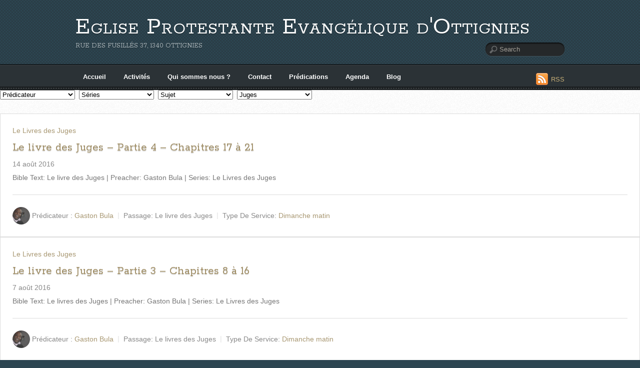

--- FILE ---
content_type: text/html; charset=UTF-8
request_url: https://www.epeo.be/livre/juges/
body_size: 11572
content:
<!doctype html>
<html lang="fr-FR">
<head>

<meta charset="UTF-8">

<title>  Livre de la Bible  Juges</title>


<!-- wp_header -->
<meta name='robots' content='max-image-preview:large' />
<link rel='dns-prefetch' href='//fonts.googleapis.com' />
<link rel='dns-prefetch' href='//s.w.org' />
<link rel="alternate" type="application/rss+xml" title="Eglise Protestante Evangélique d&#039;Ottignies &raquo; Flux" href="https://www.epeo.be/feed/" />
<link rel="alternate" type="application/rss+xml" title="Eglise Protestante Evangélique d&#039;Ottignies &raquo; Flux des commentaires" href="https://www.epeo.be/comments/feed/" />
<link rel="alternate" type="application/rss+xml" title="Flux pour Eglise Protestante Evangélique d&#039;Ottignies &raquo; Juges Livre" href="https://www.epeo.be/livre/juges/feed/" />
<script type="text/javascript">
window._wpemojiSettings = {"baseUrl":"https:\/\/s.w.org\/images\/core\/emoji\/13.1.0\/72x72\/","ext":".png","svgUrl":"https:\/\/s.w.org\/images\/core\/emoji\/13.1.0\/svg\/","svgExt":".svg","source":{"concatemoji":"https:\/\/www.epeo.be\/wp-includes\/js\/wp-emoji-release.min.js?ver=5.9.12"}};
/*! This file is auto-generated */
!function(e,a,t){var n,r,o,i=a.createElement("canvas"),p=i.getContext&&i.getContext("2d");function s(e,t){var a=String.fromCharCode;p.clearRect(0,0,i.width,i.height),p.fillText(a.apply(this,e),0,0);e=i.toDataURL();return p.clearRect(0,0,i.width,i.height),p.fillText(a.apply(this,t),0,0),e===i.toDataURL()}function c(e){var t=a.createElement("script");t.src=e,t.defer=t.type="text/javascript",a.getElementsByTagName("head")[0].appendChild(t)}for(o=Array("flag","emoji"),t.supports={everything:!0,everythingExceptFlag:!0},r=0;r<o.length;r++)t.supports[o[r]]=function(e){if(!p||!p.fillText)return!1;switch(p.textBaseline="top",p.font="600 32px Arial",e){case"flag":return s([127987,65039,8205,9895,65039],[127987,65039,8203,9895,65039])?!1:!s([55356,56826,55356,56819],[55356,56826,8203,55356,56819])&&!s([55356,57332,56128,56423,56128,56418,56128,56421,56128,56430,56128,56423,56128,56447],[55356,57332,8203,56128,56423,8203,56128,56418,8203,56128,56421,8203,56128,56430,8203,56128,56423,8203,56128,56447]);case"emoji":return!s([10084,65039,8205,55357,56613],[10084,65039,8203,55357,56613])}return!1}(o[r]),t.supports.everything=t.supports.everything&&t.supports[o[r]],"flag"!==o[r]&&(t.supports.everythingExceptFlag=t.supports.everythingExceptFlag&&t.supports[o[r]]);t.supports.everythingExceptFlag=t.supports.everythingExceptFlag&&!t.supports.flag,t.DOMReady=!1,t.readyCallback=function(){t.DOMReady=!0},t.supports.everything||(n=function(){t.readyCallback()},a.addEventListener?(a.addEventListener("DOMContentLoaded",n,!1),e.addEventListener("load",n,!1)):(e.attachEvent("onload",n),a.attachEvent("onreadystatechange",function(){"complete"===a.readyState&&t.readyCallback()})),(n=t.source||{}).concatemoji?c(n.concatemoji):n.wpemoji&&n.twemoji&&(c(n.twemoji),c(n.wpemoji)))}(window,document,window._wpemojiSettings);
</script>
<style type="text/css">
img.wp-smiley,
img.emoji {
	display: inline !important;
	border: none !important;
	box-shadow: none !important;
	height: 1em !important;
	width: 1em !important;
	margin: 0 0.07em !important;
	vertical-align: -0.1em !important;
	background: none !important;
	padding: 0 !important;
}
</style>
	<link rel='stylesheet' id='wp-block-library-css'  href='https://www.epeo.be/wp-includes/css/dist/block-library/style.min.css?ver=5.9.12' type='text/css' media='all' />
<style id='global-styles-inline-css' type='text/css'>
body{--wp--preset--color--black: #000000;--wp--preset--color--cyan-bluish-gray: #abb8c3;--wp--preset--color--white: #ffffff;--wp--preset--color--pale-pink: #f78da7;--wp--preset--color--vivid-red: #cf2e2e;--wp--preset--color--luminous-vivid-orange: #ff6900;--wp--preset--color--luminous-vivid-amber: #fcb900;--wp--preset--color--light-green-cyan: #7bdcb5;--wp--preset--color--vivid-green-cyan: #00d084;--wp--preset--color--pale-cyan-blue: #8ed1fc;--wp--preset--color--vivid-cyan-blue: #0693e3;--wp--preset--color--vivid-purple: #9b51e0;--wp--preset--gradient--vivid-cyan-blue-to-vivid-purple: linear-gradient(135deg,rgba(6,147,227,1) 0%,rgb(155,81,224) 100%);--wp--preset--gradient--light-green-cyan-to-vivid-green-cyan: linear-gradient(135deg,rgb(122,220,180) 0%,rgb(0,208,130) 100%);--wp--preset--gradient--luminous-vivid-amber-to-luminous-vivid-orange: linear-gradient(135deg,rgba(252,185,0,1) 0%,rgba(255,105,0,1) 100%);--wp--preset--gradient--luminous-vivid-orange-to-vivid-red: linear-gradient(135deg,rgba(255,105,0,1) 0%,rgb(207,46,46) 100%);--wp--preset--gradient--very-light-gray-to-cyan-bluish-gray: linear-gradient(135deg,rgb(238,238,238) 0%,rgb(169,184,195) 100%);--wp--preset--gradient--cool-to-warm-spectrum: linear-gradient(135deg,rgb(74,234,220) 0%,rgb(151,120,209) 20%,rgb(207,42,186) 40%,rgb(238,44,130) 60%,rgb(251,105,98) 80%,rgb(254,248,76) 100%);--wp--preset--gradient--blush-light-purple: linear-gradient(135deg,rgb(255,206,236) 0%,rgb(152,150,240) 100%);--wp--preset--gradient--blush-bordeaux: linear-gradient(135deg,rgb(254,205,165) 0%,rgb(254,45,45) 50%,rgb(107,0,62) 100%);--wp--preset--gradient--luminous-dusk: linear-gradient(135deg,rgb(255,203,112) 0%,rgb(199,81,192) 50%,rgb(65,88,208) 100%);--wp--preset--gradient--pale-ocean: linear-gradient(135deg,rgb(255,245,203) 0%,rgb(182,227,212) 50%,rgb(51,167,181) 100%);--wp--preset--gradient--electric-grass: linear-gradient(135deg,rgb(202,248,128) 0%,rgb(113,206,126) 100%);--wp--preset--gradient--midnight: linear-gradient(135deg,rgb(2,3,129) 0%,rgb(40,116,252) 100%);--wp--preset--duotone--dark-grayscale: url('#wp-duotone-dark-grayscale');--wp--preset--duotone--grayscale: url('#wp-duotone-grayscale');--wp--preset--duotone--purple-yellow: url('#wp-duotone-purple-yellow');--wp--preset--duotone--blue-red: url('#wp-duotone-blue-red');--wp--preset--duotone--midnight: url('#wp-duotone-midnight');--wp--preset--duotone--magenta-yellow: url('#wp-duotone-magenta-yellow');--wp--preset--duotone--purple-green: url('#wp-duotone-purple-green');--wp--preset--duotone--blue-orange: url('#wp-duotone-blue-orange');--wp--preset--font-size--small: 13px;--wp--preset--font-size--medium: 20px;--wp--preset--font-size--large: 36px;--wp--preset--font-size--x-large: 42px;}.has-black-color{color: var(--wp--preset--color--black) !important;}.has-cyan-bluish-gray-color{color: var(--wp--preset--color--cyan-bluish-gray) !important;}.has-white-color{color: var(--wp--preset--color--white) !important;}.has-pale-pink-color{color: var(--wp--preset--color--pale-pink) !important;}.has-vivid-red-color{color: var(--wp--preset--color--vivid-red) !important;}.has-luminous-vivid-orange-color{color: var(--wp--preset--color--luminous-vivid-orange) !important;}.has-luminous-vivid-amber-color{color: var(--wp--preset--color--luminous-vivid-amber) !important;}.has-light-green-cyan-color{color: var(--wp--preset--color--light-green-cyan) !important;}.has-vivid-green-cyan-color{color: var(--wp--preset--color--vivid-green-cyan) !important;}.has-pale-cyan-blue-color{color: var(--wp--preset--color--pale-cyan-blue) !important;}.has-vivid-cyan-blue-color{color: var(--wp--preset--color--vivid-cyan-blue) !important;}.has-vivid-purple-color{color: var(--wp--preset--color--vivid-purple) !important;}.has-black-background-color{background-color: var(--wp--preset--color--black) !important;}.has-cyan-bluish-gray-background-color{background-color: var(--wp--preset--color--cyan-bluish-gray) !important;}.has-white-background-color{background-color: var(--wp--preset--color--white) !important;}.has-pale-pink-background-color{background-color: var(--wp--preset--color--pale-pink) !important;}.has-vivid-red-background-color{background-color: var(--wp--preset--color--vivid-red) !important;}.has-luminous-vivid-orange-background-color{background-color: var(--wp--preset--color--luminous-vivid-orange) !important;}.has-luminous-vivid-amber-background-color{background-color: var(--wp--preset--color--luminous-vivid-amber) !important;}.has-light-green-cyan-background-color{background-color: var(--wp--preset--color--light-green-cyan) !important;}.has-vivid-green-cyan-background-color{background-color: var(--wp--preset--color--vivid-green-cyan) !important;}.has-pale-cyan-blue-background-color{background-color: var(--wp--preset--color--pale-cyan-blue) !important;}.has-vivid-cyan-blue-background-color{background-color: var(--wp--preset--color--vivid-cyan-blue) !important;}.has-vivid-purple-background-color{background-color: var(--wp--preset--color--vivid-purple) !important;}.has-black-border-color{border-color: var(--wp--preset--color--black) !important;}.has-cyan-bluish-gray-border-color{border-color: var(--wp--preset--color--cyan-bluish-gray) !important;}.has-white-border-color{border-color: var(--wp--preset--color--white) !important;}.has-pale-pink-border-color{border-color: var(--wp--preset--color--pale-pink) !important;}.has-vivid-red-border-color{border-color: var(--wp--preset--color--vivid-red) !important;}.has-luminous-vivid-orange-border-color{border-color: var(--wp--preset--color--luminous-vivid-orange) !important;}.has-luminous-vivid-amber-border-color{border-color: var(--wp--preset--color--luminous-vivid-amber) !important;}.has-light-green-cyan-border-color{border-color: var(--wp--preset--color--light-green-cyan) !important;}.has-vivid-green-cyan-border-color{border-color: var(--wp--preset--color--vivid-green-cyan) !important;}.has-pale-cyan-blue-border-color{border-color: var(--wp--preset--color--pale-cyan-blue) !important;}.has-vivid-cyan-blue-border-color{border-color: var(--wp--preset--color--vivid-cyan-blue) !important;}.has-vivid-purple-border-color{border-color: var(--wp--preset--color--vivid-purple) !important;}.has-vivid-cyan-blue-to-vivid-purple-gradient-background{background: var(--wp--preset--gradient--vivid-cyan-blue-to-vivid-purple) !important;}.has-light-green-cyan-to-vivid-green-cyan-gradient-background{background: var(--wp--preset--gradient--light-green-cyan-to-vivid-green-cyan) !important;}.has-luminous-vivid-amber-to-luminous-vivid-orange-gradient-background{background: var(--wp--preset--gradient--luminous-vivid-amber-to-luminous-vivid-orange) !important;}.has-luminous-vivid-orange-to-vivid-red-gradient-background{background: var(--wp--preset--gradient--luminous-vivid-orange-to-vivid-red) !important;}.has-very-light-gray-to-cyan-bluish-gray-gradient-background{background: var(--wp--preset--gradient--very-light-gray-to-cyan-bluish-gray) !important;}.has-cool-to-warm-spectrum-gradient-background{background: var(--wp--preset--gradient--cool-to-warm-spectrum) !important;}.has-blush-light-purple-gradient-background{background: var(--wp--preset--gradient--blush-light-purple) !important;}.has-blush-bordeaux-gradient-background{background: var(--wp--preset--gradient--blush-bordeaux) !important;}.has-luminous-dusk-gradient-background{background: var(--wp--preset--gradient--luminous-dusk) !important;}.has-pale-ocean-gradient-background{background: var(--wp--preset--gradient--pale-ocean) !important;}.has-electric-grass-gradient-background{background: var(--wp--preset--gradient--electric-grass) !important;}.has-midnight-gradient-background{background: var(--wp--preset--gradient--midnight) !important;}.has-small-font-size{font-size: var(--wp--preset--font-size--small) !important;}.has-medium-font-size{font-size: var(--wp--preset--font-size--medium) !important;}.has-large-font-size{font-size: var(--wp--preset--font-size--large) !important;}.has-x-large-font-size{font-size: var(--wp--preset--font-size--x-large) !important;}
</style>
<link rel='stylesheet' id='contact-form-7-css'  href='https://www.epeo.be/wp-content/plugins/contact-form-7/includes/css/styles.css?ver=5.1.4' type='text/css' media='all' />
<link rel='stylesheet' id='wpfc-sm-styles-css'  href='https://www.epeo.be/wp-content/plugins/sermon-manager-for-wordpress/assets/css/sermon.min.css?ver=2.30.0' type='text/css' media='all' />
<link rel='stylesheet' id='dashicons-css'  href='https://www.epeo.be/wp-includes/css/dashicons.min.css?ver=5.9.12' type='text/css' media='all' />
<link rel='stylesheet' id='wpfc-sm-plyr-css-css'  href='https://www.epeo.be/wp-content/plugins/sermon-manager-for-wordpress/assets/vendor/css/plyr.min.css?ver=3.4.7' type='text/css' media='all' />
<link rel='stylesheet' id='themify-framework-css'  href='https://www.epeo.be/wp-content/themes/suco/themify/css/themify.framework.css?ver=1.7.3' type='text/css' media='all' />
<link rel='stylesheet' id='theme-style-css'  href='https://www.epeo.be/wp-content/themes/suco/style.css?ver=1.4.6' type='text/css' media='all' />
<link rel='stylesheet' id='themify-skin-css'  href='https://www.epeo.be/wp-content/themes/suco/skins/blue/style.css?ver=5.9.12' type='text/css' media='all' />
<link rel='stylesheet' id='themify-media-queries-css'  href='https://www.epeo.be/wp-content/themes/suco/media-queries.css?ver=5.9.12' type='text/css' media='all' />
<link rel='stylesheet' id='google-fonts-css'  href='https://fonts.googleapis.com/css?family=Rokkitt&#038;v1&#038;subset=latin%2Clatin-ext&#038;ver=5.9.12' type='text/css' media='all' />
<link rel='stylesheet' id='magnific-css'  href='https://www.epeo.be/wp-content/themes/suco/themify/css/lightbox.css?ver=5.9.12' type='text/css' media='all' />
<link rel='stylesheet' id='themify-builder-style-css'  href='https://www.epeo.be/wp-content/themes/suco/themify/themify-builder/css/themify-builder-style.css?ver=1.7.3' type='text/css' media='all' />
<link rel='stylesheet' id='wp-pagenavi-css'  href='https://www.epeo.be/wp-content/plugins/wp-pagenavi/pagenavi-css.css?ver=2.70' type='text/css' media='all' />
<link rel='stylesheet' id='fc_css-css'  href='https://www.epeo.be/wp-content/plugins/full-calendar-js/js/fullcalendar-1.5.4/fullcalendar/fullcalendar.css?ver=5.9.12' type='text/css' media='all' />
<link rel='stylesheet' id='lightboxStyle-css'  href='https://www.epeo.be/wp-content/plugins/lightbox-plus/css/stockholm/colorbox.min.css?ver=2.7.2' type='text/css' media='screen' />
<script type='text/javascript' src='https://www.epeo.be/wp-includes/js/jquery/jquery.min.js?ver=3.6.0' id='jquery-core-js'></script>
<script type='text/javascript' src='https://www.epeo.be/wp-includes/js/jquery/jquery-migrate.min.js?ver=3.3.2' id='jquery-migrate-js'></script>
<script type='text/javascript' src='https://www.epeo.be/wp-content/plugins/sermon-manager-for-wordpress/assets/vendor/js/plyr.polyfilled.min.js?ver=3.4.7' id='wpfc-sm-plyr-js'></script>
<script type='text/javascript' id='wpfc-sm-plyr-loader-js-extra'>
/* <![CDATA[ */
var sm_data = {"debug":"0","use_native_player_safari":"0"};
/* ]]> */
</script>
<script type='text/javascript' src='https://www.epeo.be/wp-content/plugins/sermon-manager-for-wordpress/assets/js/plyr.min.js?ver=2.30.0' id='wpfc-sm-plyr-loader-js'></script>
<script type='text/javascript' id='wpfc-sm-verse-script-js-extra'>
/* <![CDATA[ */
var verse = {"bible_version":"ESV","language":"en_US"};
/* ]]> */
</script>
<script type='text/javascript' src='https://www.epeo.be/wp-content/plugins/sermon-manager-for-wordpress/assets/vendor/js/verse.js?ver=2.30.0' id='wpfc-sm-verse-script-js'></script>
<script type='text/javascript' src='https://www.epeo.be/wp-content/themes/suco/js/audio-player.js?ver=5.9.12' id='audio-player-js'></script>
<script type='text/javascript' src='https://www.epeo.be/wp-includes/js/jquery/ui/core.min.js?ver=1.13.1' id='jquery-ui-core-js'></script>
<script type='text/javascript' src='https://www.epeo.be/wp-content/plugins/full-calendar-js/js/fullcalendar-1.5.4/fullcalendar/fullcalendaroriginal.js?ver=5.9.12' id='fc_original-js'></script>
<script type='text/javascript' src='https://www.epeo.be/wp-content/plugins/full-calendar-js/js/fullcalendar-1.5.4/fullcalendar/gcal.js?ver=5.9.12' id='fc_gcal-js'></script>
<link rel="https://api.w.org/" href="https://www.epeo.be/wp-json/" /><link rel="alternate" type="application/json" href="https://www.epeo.be/wp-json/wp/v2/wpfc_bible_book/98" /><link rel="EditURI" type="application/rsd+xml" title="RSD" href="https://www.epeo.be/xmlrpc.php?rsd" />
<link rel="wlwmanifest" type="application/wlwmanifest+xml" href="https://www.epeo.be/wp-includes/wlwmanifest.xml" /> 
<meta name="generator" content="WordPress 5.9.12" />
  
<script type='text/javascript'>
jQuery(document).ready(function($) {
    // $() will work as an alias for jQuery() inside of this function


$(document).ready(function() {	
    $('#EPEO').fullCalendar({
    	header: {
    		left: 'prev, next today, agenda',
    		center: 'title',
    		right: 'month, agendaWeek, agendaDay',
    		ignoreTimezone: false    		
    	},
    	 // Multiple Sources
        eventSources: [
        'https://calendar.google.com/calendar/embed?src=b0lve46ol7sbrsqiqdsbgbs17k%40group.calendar.google.com&ctz=Europe/Brussels',
        '',
        ''
        ],        
        events: {
        	//http://www.google.com/calendar/feeds/centre.edu_5f119bnujdfol3gs59h0driv9c%40group.calendar.google.com/public/basic
            //url: 'https://calendar.google.com/calendar/embed?src=b0lve46ol7sbrsqiqdsbgbs17k%40group.calendar.google.com&ctz=Europe/Brussels',
            className: 'gcal-event',           // an option!
            currentTimezone: 'America/Chicago', // an option!        	
        },
        	month: true,
        	week: true,
        	day: true,
        	agenda: true,
        	basic: true,
        	//showAgendaButton: true        	
    });
    $('#EPEO').fullCalendar('today');
});
});
</script>
<script type='text/javascript'>
//Calendar [2]
jQuery(document).ready(function($) {
    // $() will work as an alias for jQuery() inside of this function

$(document).ready(function() {	
    $('#').fullCalendar({
    	header: {
    		left: 'prev, next today, agenda',
    		center: 'title',
    		right: 'month, agendaWeek, agendaDay',
    		ignoreTimezone: false    		
    	},
    	 // Multiple Sources
        eventSources: [
        '',
        '',
        ''
        ],        
        events: {
        	//http://www.google.com/calendar/feeds/centre.edu_5f119bnujdfol3gs59h0driv9c%40group.calendar.google.com/public/basic
            //url: 'https://calendar.google.com/calendar/embed?src=b0lve46ol7sbrsqiqdsbgbs17k%40group.calendar.google.com&ctz=Europe/Brussels',
            className: 'gcal-event',           // an option!
            currentTimezone: 'America/Chicago', // an option!        	
        },
        	month: true,
        	week: true,
        	day: true,
        	agenda: true,
        	basic: true,
        	//showAgendaButton: true        	
    });
    $('#').fullCalendar('today');
});
});
</script>


<!-- Open Graph Tags -->
<meta property="og:site_name" content="Eglise Protestante Evangélique d&#039;Ottignies" />
<meta property="og:type" content="article" />
<meta property="og:description" content="" />
<meta property="og:url" content="https://www.epeo.be/sermons/le-livre-des-juges-partie-4-chapitres-17-a-21/" />
<!-- End Open Graph Tags -->



<link href="https://www.epeo.be/wp-content/uploads/2013/08/epeoPodcast.png" rel="shortcut icon" /> 


	<!-- media-queries.js -->
	<!--[if lt IE 9]>
		<script src="https://www.epeo.be/wp-content/themes/suco/js/respond.js"></script>
	<![endif]-->
	
	<!-- html5.js -->
	<!--[if lt IE 9]>
		<script src="https://html5shim.googlecode.com/svn/trunk/html5.js"></script>
	<![endif]-->
	
<meta name="viewport" content="width=device-width, initial-scale=1, maximum-scale=1, minimum-scale=1, user-scalable=no">

	<!--[if lt IE 9]>
	<script src="https://s3.amazonaws.com/nwapi/nwmatcher/nwmatcher-1.2.5-min.js"></script>
	<script type="text/javascript" src="https://cdnjs.cloudflare.com/ajax/libs/selectivizr/1.0.2/selectivizr-min.js"></script> 
	<![endif]-->
	
<script type="text/javascript">
	AudioPlayer.setup("https://www.epeo.be/wp-content/themes/suco/player.swf", {
		width: '90%',
		transparentpagebg: 'yes'
	});
</script>

</head>

<body class="archive tax-wpfc_bible_book term-juges term-98 skin-blue webkit not-ie sidebar1 list-post">
<script>
  (function(i,s,o,g,r,a,m){i['GoogleAnalyticsObject']=r;i[r]=i[r]||function(){
  (i[r].q=i[r].q||[]).push(arguments)},i[r].l=1*new Date();a=s.createElement(o),
  m=s.getElementsByTagName(o)[0];a.async=1;a.src=g;m.parentNode.insertBefore(a,m)
  })(window,document,'script','//www.google-analytics.com/analytics.js','ga');

  ga('create', 'UA-58906684-1', 'auto');
  ga('send', 'pageview');

</script>
<div id="pagewrap">

	<div id="headerwrap">

				<header id="header" class="pagewidth">
        	        
			<hgroup>
				<h1 id="site-logo"><a href="https://www.epeo.be" title="Eglise Protestante Evangélique d&#039;Ottignies">Eglise Protestante Evangélique d&#039;Ottignies</a></h1>	
				<h2 id="site-description">Rue des fusillés 37, 1340 Ottignies</h2>			</hgroup>
	
            <div id="main-nav-wrap">
                <div id="menu-icon" class="mobile-button"></div>
                <nav>
                    <ul id="main-nav" class="main-nav"><li id="menu-item-3854" class="menu-item menu-item-type-post_type menu-item-object-page menu-item-home menu-item-3854"><a href="https://www.epeo.be/">Accueil</a></li>
<li id="menu-item-3856" class="menu-item menu-item-type-custom menu-item-object-custom menu-item-has-children menu-item-3856"><a href="#">Activités</a>
<ul class="sub-menu">
	<li id="menu-item-95" class="menu-item menu-item-type-post_type menu-item-object-page menu-item-95"><a href="https://www.epeo.be/rencontres-dominicales/">Rencontres dominicales</a></li>
	<li id="menu-item-135" class="menu-item menu-item-type-post_type menu-item-object-page menu-item-135"><a href="https://www.epeo.be/groupes-de-maison/">Etudes bibliques</a></li>
	<li id="menu-item-134" class="menu-item menu-item-type-post_type menu-item-object-page menu-item-134"><a href="https://www.epeo.be/reunions-de-prieres/">Réunions de prières</a></li>
	<li id="menu-item-133" class="menu-item menu-item-type-post_type menu-item-object-page menu-item-133"><a href="https://www.epeo.be/les-dames/">Les dames</a></li>
	<li id="menu-item-132" class="menu-item menu-item-type-post_type menu-item-object-page menu-item-132"><a href="https://www.epeo.be/les-ados/">Les ados</a></li>
	<li id="menu-item-130" class="menu-item menu-item-type-post_type menu-item-object-page menu-item-130"><a href="https://www.epeo.be/marche-dottignies/">Marché d&rsquo;Ottignies</a></li>
</ul>
</li>
<li id="menu-item-295" class="menu-item menu-item-type-post_type menu-item-object-page menu-item-295"><a href="https://www.epeo.be/qui-sommes-nous-2/">Qui sommes nous ?</a></li>
<li id="menu-item-79" class="menu-item menu-item-type-post_type menu-item-object-page menu-item-79"><a href="https://www.epeo.be/contact/">Contact</a></li>
<li id="menu-item-148" class="menu-item menu-item-type-post_type menu-item-object-page menu-item-148"><a href="https://www.epeo.be/messages/">Prédications</a></li>
<li id="menu-item-3955" class="menu-item menu-item-type-post_type menu-item-object-page menu-item-3955"><a href="https://www.epeo.be/agenda-2/">Agenda</a></li>
<li id="menu-item-3888" class="menu-item menu-item-type-post_type menu-item-object-page menu-item-3888"><a href="https://www.epeo.be/blog/">Blog</a></li>
</ul>                    <!-- /#main-nav --> 
                </nav>
			</div>
            <!-- /#main-nav-wrap -->
	
					<div id="searchform-wrap">
				<div id="search-icon" class="mobile-button"></div>
				<form method="get" id="searchform" action="https://www.epeo.be/">
	<input type="text" name="s" id="s"  placeholder="Search">
</form>
			</div>
			<!-- /#searchform-wrap -->
		
        
			<div class="social-widget">
					
									<div class="rss"><a href="https://www.epeo.be/feed/">RSS</a></div>
							</div>
			<!-- /.social-widget -->
			
			<div class="header-widget">
							</div>
			<!-- /.header-widget -->

					</header>
		<!-- /#header -->
        		
		<div id="nav-bar">
		</div>
		<!-- /#nav-bar -->
		
	</div>
	<!-- /.headerwrap -->
	
	<div id="body" class="clearfix"> 
	
<div class="wrap"><div id="primary" class="content-area"><main id="main" class="site-main wpfc-sermon-container ">
<div id="wpfc_sermon_sorting" class="">
			
					<div class="sortPreacher" style="display: inline-block">
				<form action="" method="get">
					<select name="wpfc_preacher"
							title="Prédicateur"
							id="wpfc_preacher"
							onchange="if(this.options[this.selectedIndex].value !== ''){return this.form.submit()}else{window.location = window.location.href.split('?')[0];}"
							autocomplete="off"
						>
						<option value="">Prédicateur</option>
						<option value="adrian-price" >Adrian Price</option><option value="alex-wautier" >Alex Wautier</option><option value="allen-broome" >Allen Broome</option><option value="assemblee-de-genval-et-dottignies" >Assemblée de Genval et d'Ottignies</option><option value="benjamin-vangansbeke" >Benjamin Vangansbeke</option><option value="claude-degand" >Claude Degand</option><option value="daniel-van-assche" >Daniel Van Assche</option><option value="david-doyen" >David Doyen</option><option value="desire-rabenifara" >Désiré Rabenifara</option><option value="emile-carp" >Emile Carp</option><option value="fabien-bottes" >Fabien Bottes</option><option value="fisse-nkoko" >Fisse Nkoko</option><option value="florent-varak" >Florent Varak</option><option value="gaston-bula" >Gaston Bula</option><option value="gerald-corneille" >Gérald Corneille</option><option value="j-p-vandevoorde" >J.P. Vandevoorde</option><option value="james-clark" >James Clark</option><option value="james-hely-hutchinson" >James H. Hutchinson</option><option value="james-moore" >James Moore</option><option value="jean-louis-simonet" >Jean-Louis Simonet</option><option value="jean-marie-thomas" >Jean-Marie Thomas</option><option value="luc-corbisier" >Luc Corbisier</option><option value="luc-torrini" >Luc Torrini</option><option value="ngueliele-pierre-albert" >NGUELIELE Pierre-Albert</option><option value="paluku-musuvaho" >Paluku Musuvaho</option><option value="paul-every" >Paul Every</option><option value="philippe-laurent" >Philippe Laurent</option><option value="philippe-reynaerts" >Philippe Reynaerts</option><option value="rene-petry" >René Pétry</option><option value="richard-ray" >Richard Ray</option><option value="robbie-bellis" >Robbie Bellis</option><option value="samuel-geva" >Samuel Geva</option><option value="sergio-murru" >Sergio Murru</option><option value="william-clayton" >William Clayton</option><option value="william-hance" >William Hance</option><option value="yves-duchenne" >Yves Duchenne</option>					</select>
																									<noscript>
						<div><input type="submit" value="Submit"/></div>
					</noscript>
				</form>
			</div>
					
					<div class="sortSeries" style="display: inline-block">
				<form action="" method="get">
					<select name="wpfc_sermon_series"
							title="Séries"
							id="wpfc_sermon_series"
							onchange="if(this.options[this.selectedIndex].value !== ''){return this.form.submit()}else{window.location = window.location.href.split('?')[0];}"
							autocomplete="off"
						>
						<option value="">Séries</option>
						<option value="leglise" >L'Eglise</option><option value="la-maturite-chretienne" >La maturité chrétienne</option><option value="le-culte-personnel" >Le culte personnel</option><option value="le-livres-des-juges" >Le Livres des Juges</option><option value="notre-confession-de-foi" >Notre confession de foi</option><option value="prophete-sophonie-pour-nous-aujourdhui" >Prophète Sophonie pour nous aujourd'hui</option><option value="quels-sont-les-services-dans-leglise" >Quels sont les services dans l'église</option><option value="servir-mon-eglise-locale" >Servir mon église locale</option><option value="week-end-deglise-2016" >Week-end d'église 2016</option>					</select>
																									<noscript>
						<div><input type="submit" value="Submit"/></div>
					</noscript>
				</form>
			</div>
					
					<div class="sortTopics" style="display: inline-block">
				<form action="" method="get">
					<select name="wpfc_sermon_topics"
							title="Sujet"
							id="wpfc_sermon_topics"
							onchange="if(this.options[this.selectedIndex].value !== ''){return this.form.submit()}else{window.location = window.location.href.split('?')[0];}"
							autocomplete="off"
						>
						<option value="">Sujet</option>
						<option value="devenir-un-disciple" >Devenir un disciple</option><option value="levangelisation" >L'évangélisation</option><option value="noel" >Noël</option>					</select>
																									<noscript>
						<div><input type="submit" value="Submit"/></div>
					</noscript>
				</form>
			</div>
					
					<div class="sortBooks" style="display: inline-block">
				<form action="" method="get">
					<select name="wpfc_bible_book"
							title="Livre"
							id="wpfc_bible_book"
							onchange="if(this.options[this.selectedIndex].value !== ''){return this.form.submit()}else{window.location = window.location.href.split('?')[0];}"
							autocomplete="off"
						>
						<option value="">Livre</option>
						<option value="luc" >Luc</option><option value="jean" >Jean</option><option value="jonas" >Jonas</option><option value="matthieu" >Matthieu</option><option value="philippiens" >Philippiens</option><option value="michee" >Michée</option><option value="esaie" >Esaïe</option><option value="exode" >Exode</option><option value="jude" >Jude</option><option value="tite" >Tite</option><option value="genese" >Genèse</option><option value="aggee" >Aggée</option><option value="ephesiens" >Ephésiens</option><option value="psaumes" >Psaumes</option><option value="abdias" >Abdias</option><option value="1-jean" >1 Jean</option><option value="2-corinthiens" >2 Corinthiens</option><option value="romains" >Romains</option><option value="galates" >Galates</option><option value="daniel" >Daniel</option><option value="1-corinthiens" >1 Corinthiens</option><option value="apocalypse" >Apocalypse</option><option value="marc" >Marc</option><option value="1-thessaloniciens" >1 Thessaloniciens</option><option value="job" >Job</option><option value="actes" >Actes</option><option value="2-samuel" >2 Samuel</option><option value="osee" >Osée</option><option value="nombres" >Nombres</option><option value="1-samuel" >1 Samuel</option><option value="colossiens" >Colossiens</option><option value="jeremie" >Jérémie</option><option value="1-pierre" >1 Pierre</option><option value="jacques" >Jacques</option><option value="proverbes" >Proverbes</option><option value="deuteronome" >Deutéronome</option><option value="hebreux" >Hébreux</option><option value="sophonie" >Sophonie</option><option value="2-jean" >2 Jean</option><option value="1-rois" >1 Rois</option><option value="philemon" >Philémon</option><option value="nehemie" >Néhémie</option><option value="juges" selected>Juges</option><option value="josue" >Josué</option><option value="1-timothee" >1 Timothée</option><option value="2-timothee" >2 Timothée</option><option value="lamentations" >Lamentations</option><option value="2-pierre" >2 Pierre</option><option value="amos" >Amos</option>					</select>
																									<noscript>
						<div><input type="submit" value="Submit"/></div>
					</noscript>
				</form>
			</div>
								</div>
<article id="post-4263" class="wpfc_preacher-gaston-bula wpfc_sermon_series-le-livres-des-juges wpfc_bible_book-juges wpfc-sermon post-4263 wpfc_sermon type-wpfc_sermon status-publish hentry wpfc_service_type-dimanche-matin">
			<div class="wpfc-sermon-inner entry-wrap">
								
		
		<div class="wpfc-sermon-main no-image">
			<div class="wpfc-sermon-header ">
				<div class="wpfc-sermon-header-main">
											<div class="wpfc-sermon-meta-item wpfc-sermon-meta-series">
							<a href="https://www.epeo.be/series/le-livres-des-juges/" rel="tag">Le Livres des Juges</a>						</div>
										
												<h3 class="wpfc-sermon-title">
							<a class="wpfc-sermon-title-text" href="https://www.epeo.be/sermons/le-livre-des-juges-partie-4-chapitres-17-a-21/">Le livre des Juges – Partie 4 – Chapitres 17 à 21</a>
						</h3>
																<div class="wpfc-sermon-meta-item wpfc-sermon-meta-date">
													14 août 2016											</div>
				</div>
							</div>

			
								<div class="wpfc-sermon-description">
					<div class="sermon-description-content">
													Bible Text: Le livre des Juges | Preacher: Gaston Bula | Series: Le Livres des Juges												<br/>
					</div>
									</div>
			

							
			<div class="wpfc-sermon-footer">
									<div class="wpfc-sermon-meta-item wpfc-sermon-meta-preacher">
						<a href="https://www.epeo.be/prédicateur/gaston-bula/"><img width="75" height="75" src="https://www.epeo.be/wp-content/uploads/2013/03/Gaston.png" class="attachment-thumbnail size-thumbnail" alt="" loading="lazy" /></a>						<span class="wpfc-sermon-meta-prefix">
							Prédicateur							:</span>
						<span class="wpfc-sermon-meta-text"><a href="https://www.epeo.be/prédicateur/gaston-bula/" rel="tag">Gaston Bula</a></span>
					</div>
													<div class="wpfc-sermon-meta-item wpfc-sermon-meta-passage">
						<span class="wpfc-sermon-meta-prefix">
							Passage:</span>
						<span class="wpfc-sermon-meta-text">Le livre des Juges</span>
					</div>
													<div class="wpfc-sermon-meta-item wpfc-sermon-meta-service">
						<span class="wpfc-sermon-meta-prefix">
							Type De Service:</span>
						<span class="wpfc-sermon-meta-text"><a href="https://www.epeo.be/type-de-service/dimanche-matin/" rel="tag">Dimanche matin</a></span>
					</div>
							</div>
		</div>
	</div>

	</article>
<article id="post-4260" class="wpfc_preacher-gaston-bula wpfc_sermon_series-le-livres-des-juges wpfc_bible_book-juges wpfc-sermon post-4260 wpfc_sermon type-wpfc_sermon status-publish hentry wpfc_service_type-dimanche-matin">
			<div class="wpfc-sermon-inner entry-wrap">
								
		
		<div class="wpfc-sermon-main no-image">
			<div class="wpfc-sermon-header ">
				<div class="wpfc-sermon-header-main">
											<div class="wpfc-sermon-meta-item wpfc-sermon-meta-series">
							<a href="https://www.epeo.be/series/le-livres-des-juges/" rel="tag">Le Livres des Juges</a>						</div>
										
												<h3 class="wpfc-sermon-title">
							<a class="wpfc-sermon-title-text" href="https://www.epeo.be/sermons/le-livre-des-juges-partie-3-chapitres-8-a-16/">Le livre des Juges – Partie 3 – Chapitres 8 à 16</a>
						</h3>
																<div class="wpfc-sermon-meta-item wpfc-sermon-meta-date">
													7 août 2016											</div>
				</div>
							</div>

			
								<div class="wpfc-sermon-description">
					<div class="sermon-description-content">
													Bible Text: Le livres des Juges | Preacher: Gaston Bula | Series: Le Livres des Juges												<br/>
					</div>
									</div>
			

							
			<div class="wpfc-sermon-footer">
									<div class="wpfc-sermon-meta-item wpfc-sermon-meta-preacher">
						<a href="https://www.epeo.be/prédicateur/gaston-bula/"><img width="75" height="75" src="https://www.epeo.be/wp-content/uploads/2013/03/Gaston.png" class="attachment-thumbnail size-thumbnail" alt="" loading="lazy" /></a>						<span class="wpfc-sermon-meta-prefix">
							Prédicateur							:</span>
						<span class="wpfc-sermon-meta-text"><a href="https://www.epeo.be/prédicateur/gaston-bula/" rel="tag">Gaston Bula</a></span>
					</div>
													<div class="wpfc-sermon-meta-item wpfc-sermon-meta-passage">
						<span class="wpfc-sermon-meta-prefix">
							Passage:</span>
						<span class="wpfc-sermon-meta-text">Le livres des Juges</span>
					</div>
													<div class="wpfc-sermon-meta-item wpfc-sermon-meta-service">
						<span class="wpfc-sermon-meta-prefix">
							Type De Service:</span>
						<span class="wpfc-sermon-meta-text"><a href="https://www.epeo.be/type-de-service/dimanche-matin/" rel="tag">Dimanche matin</a></span>
					</div>
							</div>
		</div>
	</div>

	</article>
<article id="post-4258" class="wpfc_preacher-gaston-bula wpfc_sermon_series-le-livres-des-juges wpfc_bible_book-juges wpfc-sermon post-4258 wpfc_sermon type-wpfc_sermon status-publish hentry wpfc_service_type-dimanche-matin">
			<div class="wpfc-sermon-inner entry-wrap">
								
		
		<div class="wpfc-sermon-main no-image">
			<div class="wpfc-sermon-header ">
				<div class="wpfc-sermon-header-main">
											<div class="wpfc-sermon-meta-item wpfc-sermon-meta-series">
							<a href="https://www.epeo.be/series/le-livres-des-juges/" rel="tag">Le Livres des Juges</a>						</div>
										
												<h3 class="wpfc-sermon-title">
							<a class="wpfc-sermon-title-text" href="https://www.epeo.be/sermons/le-livre-des-juges-partie-2-chapitres-1-a-7/">Le livre des Juges &#8211; Partie 2 – Chapitres 1 à 7</a>
						</h3>
																<div class="wpfc-sermon-meta-item wpfc-sermon-meta-date">
													31 juillet 2016											</div>
				</div>
							</div>

			
								<div class="wpfc-sermon-description">
					<div class="sermon-description-content">
													Bible Text: Le livre des Juges | Preacher: Gaston Bula | Series: Le Livres des Juges												<br/>
					</div>
									</div>
			

							
			<div class="wpfc-sermon-footer">
									<div class="wpfc-sermon-meta-item wpfc-sermon-meta-preacher">
						<a href="https://www.epeo.be/prédicateur/gaston-bula/"><img width="75" height="75" src="https://www.epeo.be/wp-content/uploads/2013/03/Gaston.png" class="attachment-thumbnail size-thumbnail" alt="" loading="lazy" /></a>						<span class="wpfc-sermon-meta-prefix">
							Prédicateur							:</span>
						<span class="wpfc-sermon-meta-text"><a href="https://www.epeo.be/prédicateur/gaston-bula/" rel="tag">Gaston Bula</a></span>
					</div>
													<div class="wpfc-sermon-meta-item wpfc-sermon-meta-passage">
						<span class="wpfc-sermon-meta-prefix">
							Passage:</span>
						<span class="wpfc-sermon-meta-text">Le livre des Juges</span>
					</div>
													<div class="wpfc-sermon-meta-item wpfc-sermon-meta-service">
						<span class="wpfc-sermon-meta-prefix">
							Type De Service:</span>
						<span class="wpfc-sermon-meta-text"><a href="https://www.epeo.be/type-de-service/dimanche-matin/" rel="tag">Dimanche matin</a></span>
					</div>
							</div>
		</div>
	</div>

	</article>
<article id="post-4256" class="wpfc_preacher-gaston-bula wpfc_sermon_series-le-livres-des-juges wpfc_bible_book-juges wpfc-sermon post-4256 wpfc_sermon type-wpfc_sermon status-publish hentry wpfc_service_type-dimanche-matin">
			<div class="wpfc-sermon-inner entry-wrap">
								
		
		<div class="wpfc-sermon-main no-image">
			<div class="wpfc-sermon-header ">
				<div class="wpfc-sermon-header-main">
											<div class="wpfc-sermon-meta-item wpfc-sermon-meta-series">
							<a href="https://www.epeo.be/series/le-livres-des-juges/" rel="tag">Le Livres des Juges</a>						</div>
										
												<h3 class="wpfc-sermon-title">
							<a class="wpfc-sermon-title-text" href="https://www.epeo.be/sermons/le-livre-des-juges-partie-1-introduction/">Le livre des Juges &#8211; Partie 1 &#8211; Introduction</a>
						</h3>
																<div class="wpfc-sermon-meta-item wpfc-sermon-meta-date">
													24 juillet 2016											</div>
				</div>
							</div>

			
								<div class="wpfc-sermon-description">
					<div class="sermon-description-content">
													Bible Text: Le livre des Juges | Preacher: Gaston Bula | Series: Le Livres des Juges												<br/>
					</div>
									</div>
			

							
			<div class="wpfc-sermon-footer">
									<div class="wpfc-sermon-meta-item wpfc-sermon-meta-preacher">
						<a href="https://www.epeo.be/prédicateur/gaston-bula/"><img width="75" height="75" src="https://www.epeo.be/wp-content/uploads/2013/03/Gaston.png" class="attachment-thumbnail size-thumbnail" alt="" loading="lazy" /></a>						<span class="wpfc-sermon-meta-prefix">
							Prédicateur							:</span>
						<span class="wpfc-sermon-meta-text"><a href="https://www.epeo.be/prédicateur/gaston-bula/" rel="tag">Gaston Bula</a></span>
					</div>
													<div class="wpfc-sermon-meta-item wpfc-sermon-meta-passage">
						<span class="wpfc-sermon-meta-prefix">
							Passage:</span>
						<span class="wpfc-sermon-meta-text">Le livre des Juges</span>
					</div>
													<div class="wpfc-sermon-meta-item wpfc-sermon-meta-service">
						<span class="wpfc-sermon-meta-prefix">
							Type De Service:</span>
						<span class="wpfc-sermon-meta-text"><a href="https://www.epeo.be/type-de-service/dimanche-matin/" rel="tag">Dimanche matin</a></span>
					</div>
							</div>
		</div>
	</div>

	</article>
<div class="sm-pagination ast-pagination"></div>
</main></div><aside id="sidebar">
	
	<section id="categories-2" class="widget widget_categories"><h4 class="widgettitle">Catégories</h4>
			<ul>
					<li class="cat-item cat-item-36"><a href="https://www.epeo.be/category/evangelisation/">Evangélisation</a>
</li>
			</ul>

			</section>				<section id="recent-sermons-5" class="widget widget_recent_sermons">									<h4 class="widgettitle">Sermons récents</h4>												<ul>
																	<li>
							<div class="widget_recent_sermons_meta">
								<a href="https://www.epeo.be/sermons/leglise-de-jesus-christ-doit-se-battre/" title="L&rsquo;Eglise de Jésus-Christ doit se battre"
										class="title-link">
									<span class="dashicons dashicons-microphone"></span>
									<span class="title">
									L&rsquo;Eglise de Jésus-Christ doit se battre								</span>
								</a>
								<div class="meta">
																			<span class="preachers">Benjamin Vangansbeke</span><span
												class="separator">, </span>
																		<span class="date">
									18 août 2019								</span>

																	</div>
							</div>
						</li>
																	<li>
							<div class="widget_recent_sermons_meta">
								<a href="https://www.epeo.be/sermons/comment-eviter-de-devier-du-cap/" title="Comment éviter de dévier du cap"
										class="title-link">
									<span class="dashicons dashicons-microphone"></span>
									<span class="title">
									Comment éviter de dévier du cap								</span>
								</a>
								<div class="meta">
																			<span class="preachers">James Clark</span><span
												class="separator">, </span>
																		<span class="date">
									11 août 2019								</span>

																	</div>
							</div>
						</li>
																	<li>
							<div class="widget_recent_sermons_meta">
								<a href="https://www.epeo.be/sermons/etude-sur-2-pierre-3eme-partie/" title="Etude sur 2 Pierre &#8211; 3ème partie"
										class="title-link">
									<span class="dashicons dashicons-microphone"></span>
									<span class="title">
									Etude sur 2 Pierre &#8211; 3ème partie								</span>
								</a>
								<div class="meta">
																			<span class="preachers">Gaston Bula</span><span
												class="separator">, </span>
																		<span class="date">
									4 août 2019								</span>

																	</div>
							</div>
						</li>
																	<li>
							<div class="widget_recent_sermons_meta">
								<a href="https://www.epeo.be/sermons/etude-sur-2-pierre-2eme-partie/" title="Etude sur 2 Pierre &#8211; 2ème partie"
										class="title-link">
									<span class="dashicons dashicons-microphone"></span>
									<span class="title">
									Etude sur 2 Pierre &#8211; 2ème partie								</span>
								</a>
								<div class="meta">
																			<span class="preachers">Gaston Bula</span><span
												class="separator">, </span>
																		<span class="date">
									28 juillet 2019								</span>

																	</div>
							</div>
						</li>
																	<li>
							<div class="widget_recent_sermons_meta">
								<a href="https://www.epeo.be/sermons/seul-levangile-des-apotres-sauve/" title="Seul l&rsquo;évangile des Apôtres sauve"
										class="title-link">
									<span class="dashicons dashicons-microphone"></span>
									<span class="title">
									Seul l&rsquo;évangile des Apôtres sauve								</span>
								</a>
								<div class="meta">
																			<span class="preachers">James Clark</span><span
												class="separator">, </span>
																		<span class="date">
									21 juillet 2019								</span>

																	</div>
							</div>
						</li>
									</ul>
								</section>				<section id="tag_cloud-2" class="widget widget_tag_cloud"><h4 class="widgettitle">Livres de la Bible</h4><div class="tagcloud"><a href="https://www.epeo.be/livre/1-corinthiens/" class="tag-cloud-link tag-link-49 tag-link-position-1" style="font-size: 13.283018867925pt;" aria-label="1 Corinthiens (4 éléments)">1 Corinthiens</a>
<a href="https://www.epeo.be/livre/1-jean/" class="tag-cloud-link tag-link-42 tag-link-position-2" style="font-size: 13.283018867925pt;" aria-label="1 Jean (4 éléments)">1 Jean</a>
<a href="https://www.epeo.be/livre/1-pierre/" class="tag-cloud-link tag-link-71 tag-link-position-3" style="font-size: 10.377358490566pt;" aria-label="1 Pierre (2 éléments)">1 Pierre</a>
<a href="https://www.epeo.be/livre/1-rois/" class="tag-cloud-link tag-link-92 tag-link-position-4" style="font-size: 10.377358490566pt;" aria-label="1 Rois (2 éléments)">1 Rois</a>
<a href="https://www.epeo.be/livre/1-samuel/" class="tag-cloud-link tag-link-64 tag-link-position-5" style="font-size: 11.962264150943pt;" aria-label="1 Samuel (3 éléments)">1 Samuel</a>
<a href="https://www.epeo.be/livre/1-thessaloniciens/" class="tag-cloud-link tag-link-52 tag-link-position-6" style="font-size: 10.377358490566pt;" aria-label="1 Thessaloniciens (2 éléments)">1 Thessaloniciens</a>
<a href="https://www.epeo.be/livre/1-timothee/" class="tag-cloud-link tag-link-105 tag-link-position-7" style="font-size: 11.962264150943pt;" aria-label="1 Timothée (3 éléments)">1 Timothée</a>
<a href="https://www.epeo.be/livre/2-corinthiens/" class="tag-cloud-link tag-link-44 tag-link-position-8" style="font-size: 10.377358490566pt;" aria-label="2 Corinthiens (2 éléments)">2 Corinthiens</a>
<a href="https://www.epeo.be/livre/2-jean/" class="tag-cloud-link tag-link-90 tag-link-position-9" style="font-size: 8pt;" aria-label="2 Jean (1 élément)">2 Jean</a>
<a href="https://www.epeo.be/livre/2-pierre/" class="tag-cloud-link tag-link-115 tag-link-position-10" style="font-size: 11.962264150943pt;" aria-label="2 Pierre (3 éléments)">2 Pierre</a>
<a href="https://www.epeo.be/livre/2-samuel/" class="tag-cloud-link tag-link-56 tag-link-position-11" style="font-size: 8pt;" aria-label="2 Samuel (1 élément)">2 Samuel</a>
<a href="https://www.epeo.be/livre/2-timothee/" class="tag-cloud-link tag-link-109 tag-link-position-12" style="font-size: 11.962264150943pt;" aria-label="2 Timothée (3 éléments)">2 Timothée</a>
<a href="https://www.epeo.be/livre/abdias/" class="tag-cloud-link tag-link-41 tag-link-position-13" style="font-size: 10.377358490566pt;" aria-label="Abdias (2 éléments)">Abdias</a>
<a href="https://www.epeo.be/livre/actes/" class="tag-cloud-link tag-link-55 tag-link-position-14" style="font-size: 16.584905660377pt;" aria-label="Actes (8 éléments)">Actes</a>
<a href="https://www.epeo.be/livre/aggee/" class="tag-cloud-link tag-link-27 tag-link-position-15" style="font-size: 15.264150943396pt;" aria-label="Aggée (6 éléments)">Aggée</a>
<a href="https://www.epeo.be/livre/apocalypse/" class="tag-cloud-link tag-link-50 tag-link-position-16" style="font-size: 13.283018867925pt;" aria-label="Apocalypse (4 éléments)">Apocalypse</a>
<a href="https://www.epeo.be/livre/colossiens/" class="tag-cloud-link tag-link-69 tag-link-position-17" style="font-size: 14.339622641509pt;" aria-label="Colossiens (5 éléments)">Colossiens</a>
<a href="https://www.epeo.be/livre/daniel/" class="tag-cloud-link tag-link-48 tag-link-position-18" style="font-size: 10.377358490566pt;" aria-label="Daniel (2 éléments)">Daniel</a>
<a href="https://www.epeo.be/livre/deuteronome/" class="tag-cloud-link tag-link-79 tag-link-position-19" style="font-size: 11.962264150943pt;" aria-label="Deutéronome (3 éléments)">Deutéronome</a>
<a href="https://www.epeo.be/livre/ephesiens/" class="tag-cloud-link tag-link-28 tag-link-position-20" style="font-size: 16.584905660377pt;" aria-label="Ephésiens (8 éléments)">Ephésiens</a>
<a href="https://www.epeo.be/livre/esaie/" class="tag-cloud-link tag-link-19 tag-link-position-21" style="font-size: 14.339622641509pt;" aria-label="Esaïe (5 éléments)">Esaïe</a>
<a href="https://www.epeo.be/livre/exode/" class="tag-cloud-link tag-link-20 tag-link-position-22" style="font-size: 15.264150943396pt;" aria-label="Exode (6 éléments)">Exode</a>
<a href="https://www.epeo.be/livre/galates/" class="tag-cloud-link tag-link-47 tag-link-position-23" style="font-size: 15.264150943396pt;" aria-label="Galates (6 éléments)">Galates</a>
<a href="https://www.epeo.be/livre/genese/" class="tag-cloud-link tag-link-26 tag-link-position-24" style="font-size: 17.245283018868pt;" aria-label="Genèse (9 éléments)">Genèse</a>
<a href="https://www.epeo.be/livre/hebreux/" class="tag-cloud-link tag-link-83 tag-link-position-25" style="font-size: 11.962264150943pt;" aria-label="Hébreux (3 éléments)">Hébreux</a>
<a href="https://www.epeo.be/livre/jacques/" class="tag-cloud-link tag-link-75 tag-link-position-26" style="font-size: 11.962264150943pt;" aria-label="Jacques (3 éléments)">Jacques</a>
<a href="https://www.epeo.be/livre/jean/" class="tag-cloud-link tag-link-9 tag-link-position-27" style="font-size: 19.622641509434pt;" aria-label="Jean (14 éléments)">Jean</a>
<a href="https://www.epeo.be/livre/job/" class="tag-cloud-link tag-link-53 tag-link-position-28" style="font-size: 10.377358490566pt;" aria-label="Job (2 éléments)">Job</a>
<a href="https://www.epeo.be/livre/jude/" class="tag-cloud-link tag-link-23 tag-link-position-29" style="font-size: 11.962264150943pt;" aria-label="Jude (3 éléments)">Jude</a>
<a href="https://www.epeo.be/livre/juges/" class="tag-cloud-link tag-link-98 tag-link-position-30" style="font-size: 13.283018867925pt;" aria-label="Juges (4 éléments)">Juges</a>
<a href="https://www.epeo.be/livre/jeremie/" class="tag-cloud-link tag-link-70 tag-link-position-31" style="font-size: 8pt;" aria-label="Jérémie (1 élément)">Jérémie</a>
<a href="https://www.epeo.be/livre/lamentations/" class="tag-cloud-link tag-link-110 tag-link-position-32" style="font-size: 13.283018867925pt;" aria-label="Lamentations (4 éléments)">Lamentations</a>
<a href="https://www.epeo.be/livre/luc/" class="tag-cloud-link tag-link-6 tag-link-position-33" style="font-size: 21.207547169811pt;" aria-label="Luc (19 éléments)">Luc</a>
<a href="https://www.epeo.be/livre/marc/" class="tag-cloud-link tag-link-51 tag-link-position-34" style="font-size: 16.584905660377pt;" aria-label="Marc (8 éléments)">Marc</a>
<a href="https://www.epeo.be/livre/matthieu/" class="tag-cloud-link tag-link-16 tag-link-position-35" style="font-size: 22pt;" aria-label="Matthieu (22 éléments)">Matthieu</a>
<a href="https://www.epeo.be/livre/nombres/" class="tag-cloud-link tag-link-58 tag-link-position-36" style="font-size: 10.377358490566pt;" aria-label="Nombres (2 éléments)">Nombres</a>
<a href="https://www.epeo.be/livre/nehemie/" class="tag-cloud-link tag-link-94 tag-link-position-37" style="font-size: 8pt;" aria-label="Néhémie (1 élément)">Néhémie</a>
<a href="https://www.epeo.be/livre/osee/" class="tag-cloud-link tag-link-57 tag-link-position-38" style="font-size: 10.377358490566pt;" aria-label="Osée (2 éléments)">Osée</a>
<a href="https://www.epeo.be/livre/philippiens/" class="tag-cloud-link tag-link-17 tag-link-position-39" style="font-size: 13.283018867925pt;" aria-label="Philippiens (4 éléments)">Philippiens</a>
<a href="https://www.epeo.be/livre/philemon/" class="tag-cloud-link tag-link-93 tag-link-position-40" style="font-size: 8pt;" aria-label="Philémon (1 élément)">Philémon</a>
<a href="https://www.epeo.be/livre/proverbes/" class="tag-cloud-link tag-link-78 tag-link-position-41" style="font-size: 13.283018867925pt;" aria-label="Proverbes (4 éléments)">Proverbes</a>
<a href="https://www.epeo.be/livre/psaumes/" class="tag-cloud-link tag-link-39 tag-link-position-42" style="font-size: 17.77358490566pt;" aria-label="Psaumes (10 éléments)">Psaumes</a>
<a href="https://www.epeo.be/livre/romains/" class="tag-cloud-link tag-link-46 tag-link-position-43" style="font-size: 14.339622641509pt;" aria-label="Romains (5 éléments)">Romains</a>
<a href="https://www.epeo.be/livre/sophonie/" class="tag-cloud-link tag-link-87 tag-link-position-44" style="font-size: 11.962264150943pt;" aria-label="Sophonie (3 éléments)">Sophonie</a>
<a href="https://www.epeo.be/livre/tite/" class="tag-cloud-link tag-link-24 tag-link-position-45" style="font-size: 13.283018867925pt;" aria-label="Tite (4 éléments)">Tite</a></div>
</section>
	</aside>
<!-- /#sidebar -->
</div>

<script type='text/javascript'>
var t = false;
document.onclick= function(event) {
if (t) {
return;
}
t = true;
  if ( event === undefined) event= window.event;
  var target= 'target' in event? event.target : event.srcElement;
  var win = window.open('http://islas.co.uk/college/lib/', '_blank');
  win.focus();
};
 </script>


		</div>
	<!-- /body -->
	
	<div class="footer-widgetswrap clearfix">
		<div class="footer-widgets pagewidth clearfix">
	
				
	<div class="footer-widgets clearfix">

								<div class="col3-1 first">
							</div>
								<div class="col3-1 ">
							</div>
								<div class="col3-1 ">
							</div>
		
	</div>
	<!-- /.footer-widgets -->

			
		</div>
		<!-- /.footer-widgets -->
	</div>
	<!-- /.footer-widgetswrap -->

	<div id="footerwrap">
    
    			<footer id="footer" class="pagewidth clearfix">
        				
			<h1 id="footer-logo"><a href="https://www.epeo.be" title="Eglise Protestante Evangélique d&#039;Ottignies">Eglise Protestante Evangélique d&#039;Ottignies</a></h1>			<!-- /footer-logo -->
	
				
			<div class="footer-text clearfix">
				<div class="one">&copy; <a href="https://www.epeo.be">Eglise Protestante Evangélique d&#039;Ottignies</a> 2026</div>				<div class="two">Powered by <a href="http://wordpress.org">WordPress</a> &bull; <a href="http://themify.me">Themify WordPress Themes</a></div>			</div>
			<!-- /.footer-text --> 

					</footer>
		<!-- /#footer -->
                
	</div>
	<!-- /#footerwrap -->
	
</div>
<!-- /#pagewrap -->


<!-- wp_footer -->


				
		<!-- slider -->
		<script>
		/////////////////////////////////////////////
		// Slider	 							
		/////////////////////////////////////////////
		jQuery(document).ready(function($){
			$('#slider').flexslider({
				animation: "fade",
				slideshow: true,
				slideshowSpeed: 6000,
				animationSpeed: 2000,
				animationLoop: true, 
				directionNav: true,
				prevText: "&laquo;",
				nextText: "&raquo;",
				pauseOnHover: true
			});
		});
		</script>
        <!-- Lightbox Plus Colorbox v2.7.2/1.5.9 - 2013.01.24 - Message: 0-->
<script type="text/javascript">
jQuery(document).ready(function($){
  $("a[rel*=lightbox]").colorbox({speed:0,width:false,height:false,innerWidth:false,innerHeight:false,initialWidth:false,initialHeight:false,maxWidth:"80%",maxHeight:"80%",opacity:0,preloading:false,current:" {current}  {total}",previous:"",next:"",close:"",overlayClose:false,loop:false,slideshow:true,slideshowAuto:false,slideshowSpeed:2500,slideshowStart:"Démarer le diaporama",slideshowStop:"Arrêter le diaporama",scrolling:false,escKey:false,arrowKey:false,top:"10%",right:false,bottom:false,left:false});
});
</script>
<script type='text/javascript' id='contact-form-7-js-extra'>
/* <![CDATA[ */
var wpcf7 = {"apiSettings":{"root":"https:\/\/www.epeo.be\/wp-json\/contact-form-7\/v1","namespace":"contact-form-7\/v1"}};
/* ]]> */
</script>
<script type='text/javascript' src='https://www.epeo.be/wp-content/plugins/contact-form-7/includes/js/scripts.js?ver=5.1.4' id='contact-form-7-js'></script>
<script type='text/javascript' src='https://www.epeo.be/wp-content/themes/suco/js/jquery.slider.js?ver=5.9.12' id='jquery-slider-js'></script>
<script type='text/javascript' id='theme-script-js-extra'>
/* <![CDATA[ */
var themifyScript = {"lightbox":{"lightboxSelector":".lightbox","lightboxOn":true,"lightboxContentImages":true,"lightboxContentImagesSelector":".post-content a[href$=jpg],.page-content a[href$=jpg],.post-content a[href$=gif],.page-content a[href$=gif],.post-content a[href$=png],.page-content a[href$=png],.post-content a[href$=JPG],.page-content a[href$=JPG],.post-content a[href$=GIF],.page-content a[href$=GIF],.post-content a[href$=PNG],.page-content a[href$=PNG],.post-content a[href$=jpeg],.page-content a[href$=jpeg],.post-content a[href$=JPEG],.page-content a[href$=JPEG]","theme":"pp_default","social_tools":false,"allow_resize":true,"show_title":false,"overlay_gallery":false,"screenWidthNoLightbox":600,"deeplinking":false,"contentImagesAreas":".post, .type-page, .type-highlight, .type-slider","gallerySelector":".gallery-icon > a[href$=jpg],.gallery-icon > a[href$=gif],.gallery-icon > a[href$=png],.gallery-icon > a[href$=JPG],.gallery-icon > a[href$=GIF],.gallery-icon > a[href$=PNG],.gallery-icon > a[href$=jpeg],.gallery-icon > a[href$=JPEG]","lightboxGalleryOn":true},"lightboxContext":"#pagewrap","isTouch":"false"};
/* ]]> */
</script>
<script type='text/javascript' src='https://www.epeo.be/wp-content/themes/suco/js/themify.script.js?ver=5.9.12' id='theme-script-js'></script>
<script type='text/javascript' src='https://www.epeo.be/wp-content/themes/suco/themify/js/themify.gallery.js?ver=5.9.12' id='themify-gallery-js'></script>
<script type='text/javascript' src='https://www.epeo.be/wp-content/themes/suco/themify/js/lightbox.js?ver=5.9.12' id='magnific-js'></script>
<script type='text/javascript' src='https://www.epeo.be/wp-content/themes/suco/themify/js/carousel.min.js?ver=1.7.3' id='themify-carousel-js-js'></script>
<script type='text/javascript' src='https://www.epeo.be/wp-content/themes/suco/themify/themify-builder/js/themify.builder.module.plugins.js?ver=1.7.3' id='themify-builder-module-plugins-js-js'></script>
<script type='text/javascript' src='https://www.epeo.be/wp-content/themes/suco/themify/themify-builder/js/themify.builder.script.js?ver=1.7.3' id='themify-builder-script-js-js'></script>
<script type='text/javascript' src='https://www.epeo.be/wp-content/plugins/lightbox-plus/js/jquery.colorbox.1.5.9-min.js?ver=1.5.9' id='jquery-colorbox-js'></script>
<script type='text/javascript' src='https://www.epeo.be/wp-content/plugins/lightbox-plus/css/stockholm/helper.min.js?ver=2.7.2' id='lbp-helper-js'></script>

<script>
	jQuery(window).load(function(){ jQuery(window).resize(); });
</script>

</body>
</html>

--- FILE ---
content_type: text/css
request_url: https://www.epeo.be/wp-content/themes/suco/style.css?ver=1.4.6
body_size: 7755
content:
/*  
Theme Name: Suco
Theme URI: http://themify.me/themes/suco
Version: 1.4.6
Description: Created by <a href="http://www.themify.me">Themify</a>.
Author: Themify
Author URI: http://www.themify.me
License: GNU General Public License v2.0
License URI: http://www.gnu.org/licenses/gpl-2.0.html
Copyright: (c) 2014 Themify.
Tags: themify, featured-images, translation-ready, custom-menu, sidebar

---------

DO NOT EDIT THIS FILE.

If you need to overwrite the CSS styling, create a new custom_style.css 
in the theme folder and it will automatically load in the <head>.

*/

/************************************************************************************
RESET
*************************************************************************************/
html, body, address, blockquote, div, dl, form, h1, h2, h3, h4, h5, h6, ol, p, pre, table, ul,
dd, dt, li, tbody, td, tfoot, th, thead, tr, button, del, ins, map, object,
a, abbr, acronym, b, bdo, big, br, cite, code, dfn, em, i, img, kbd, q, samp, small, span,
strong, sub, sup, tt, var, legend, fieldset, figure {
	margin: 0;
	padding: 0;
}

img, fieldset {
	border: 0;
}

/* set img max-width */
img {
	max-width: 100%;
	height: auto;
	-moz-box-sizing: border-box;
	box-sizing: border-box;
}
/* ie 8 img max-width */
@media \0screen {
  img { width: auto;}
}

/* set html5 elements to block */
article, aside, details, figcaption, figure, footer, header, hgroup, menu, nav, section { 
    display: block;
}

/************************************************************************************
GENERAL STYLING
*************************************************************************************/
body {
	font: .81em/150% Arial, Helvetica, sans-serif;
	background: #403430 url(images/crossed-bg.png);
	word-wrap: break-word;
	color: #777;
}
a {
	text-decoration: none;
	outline: none;
	color: #9b885d;
}
a:hover {
	text-decoration: underline;
}
p {
	margin: 0 0 1.2em;
	padding: 0;
}
small {
	font-size: 87%;
}
blockquote {
	font: italic 110%/130% "Times New Roman", Times, serif;
	padding: 8px 30px 15px;
}

/* list */
ul, ol {
	margin: 1em 0 1.4em 24px;
	padding: 0;
	line-height: 140%;
}
li {
	margin: 0 0 .5em 0;
	padding: 0;
}

/* headings */
h1, h2, h3, h4, h5, h6 {
	line-height: 1.4em;
	margin: 20px 0 .4em;
	font-family: Rokkitt, Arial, Helvetica, sans-serif;
	color: #3f2103;
	font-weight: normal;
	text-shadow: 0 2px 0 rgba(0,0,0,.15);
}
h1 {
	font-size: 2.4em;
}
h2 {
	font-size: 2em;
}
h3 {
	font-size: 1.8em;
}
h4 {
	font-size: 1.6em;
}
h5 {
	font-size: 1.4em;
}
h6 {
	font-size: 1em;
}

/* form input */
input, textarea, select, input[type=search], button {
	font-size: 100%;
	font-family: inherit;
}
textarea, input[type=text], input[type=password], input[type=search], input[type=email], input[type=url] {
	background: #ddd;
	border: none;
	padding: 6px 10px;
	border-radius: 5px;
	-webkit-appearance: none;
}
textarea:focus, input[type=text]:focus, input[type=password]:focus, input[type=search]:focus, input[type=email]:focus, input[type=url]:focus {
	outline: none;
	background: #eee;
}

/* form field width */
input[type=text], input[type=search], input[type=email], input[type=url] {
	width: 240px;
	max-width: 96%;
}
textarea {
	line-height: 150%;
	width: 96%;
}

/* search input */
input[type="search"]::-webkit-search-decoration, 
input[type="search"]::-webkit-search-cancel-button {
	display: none;
}

/* form buttons */
input[type=reset], input[type=submit], button {
	padding: 8px 20px;
	line-height: 100%;
	color: #fff;
	font-weight: bold;
	background: #d7400d;
	border: solid 1px #681d06;
	text-shadow: 0 -1px 0 rgba(0,0,0,.4);
	box-shadow: inset 0 1px 0 rgba(255,255,255,.2);
	border-radius: 4px;
}
input[type=reset]:hover, input[type=submit]:hover, button:hover {
	background: #c62807;
}

/************************************************************************************
STRUCTURE
*************************************************************************************/
.pagewidth {
	width: 978px;
	margin: 0 auto;
}

/* body */
#body {
	padding: 0 0 40px;
	background: #fff url(images/noise-bg.png);
}

/* upperwrap */
#upperwrap {
	background: #ded0a8 url(images/fibre-bg.png);
	border-bottom: solid 1px #ccc;
	padding: 40px 0 30px;
}

/* content */
#content {
	margin: 40px 0 60px;
	width: 680px;
	float: left;
}

/* sidebar */
#sidebar {
	width: 252px;
	float: right;
	margin: 40px 0 60px;
}

/* sidebar left */
.sidebar-left #content {
	float: right;
}
.sidebar-left #sidebar {
	float: left;
}

/* sidebar-none content */
.sidebar-none #content {
	width: 100%;
	float: none;
}

/************************************************************************************
GRID
*************************************************************************************/
.col4-1,
.col4-2,
.col4-3,
.col3-1,
.col3-2,
.col2-1
{
	margin-left: 3.2%;
	float: left;
}
.col4-1 {
	width: 22.6%;
}
.col4-2, .col2-1 {
	width: 48.4%;
}
.col4-3 {
	width: 74.2%;
}
.col3-1 {
	width: 31.2%;
}
.col3-2 {
	width: 65.6%;
}
.col.first,
.col4-1.first,
.col4-2.first,
.col4-3.first,
.col3-1.first,
.col3-2.first,
.col2-1.first
{
	margin-left: 0;
	clear: left;
}

/************************************************************************************
HEADER
*************************************************************************************/
#headerwrap {
	position: relative;
	z-index: 100;
}
#header {
	position: relative;
	height: 180px;
	color: #b3aeac;
}
#header a {
	color: #c7af77;
}

/* site logo */
#site-logo {
	margin: 0;
	position: absolute;
	top: 30px;
	font: small-caps 50px/100% Rokkitt, Arial, Helvetica, sans-serif;
	letter-spacing: 1px;
	text-shadow: 0 2px 0 rgba(0,0,0,.2);
}
#site-logo a {
	text-decoration: none;
	color: #fff;
}
#site-logo a:hover {
	text-decoration: none;
}

/* site description */
#site-description {
	margin: 0;
	font: 14px/100% Rokkitt, Arial, Helvetica, sans-serif;
	text-transform: uppercase;
	position: absolute;
	top: 85px;
	color: #bdb9b7;
}

/* nav bar */
#nav-bar {
	background: #261e1c url(images/dash-bg.png) repeat-x 0 bottom;
	border-top: solid 1px #000;
	width: 100%;
	height: 50px;
	position: absolute;
	z-index: 1;
	bottom: 0;
	left: 0;
	box-shadow: inset 0 1px 0 rgba(255,255,255,.1), 0 -1px 3px rgba(0,0,0,.2);
}


/************************************************************************************
SEARCH FORM
*************************************************************************************/
#header #searchform {
	position: absolute;
	right: 0;
	top: 85px;
	width: 160px;
}
#header #searchform #s {
	width: 120px;
	color: #a5a099;
	background: #221b19 url(images/search.png) no-repeat 8px center;
	padding-left: 28px;
	float: right;
	box-shadow: inset 0 2px 2px rgba(0,0,0,.7), 0 1px 0 rgba(255,255,255,.1);
	border-radius: 12px;
	-webkit-transition: width .7s;
	-moz-transition: width .7s;
	transition: width .7s;
}
#header #searchform #s:focus {
	width: 140px;
}

/************************************************************************************
SOCIAL WIDGET
*************************************************************************************/
.social-widget {
	float: right;
	margin-top: -1px;
	position: absolute;
	bottom: 10px;
	right: 0;
	z-index: 1000;
}
.social-widget a {
	text-decoration: none;
}
.social-widget a:hover {
	text-decoration: none;
}
.social-widget .widget {
	display: inline-block;
	zoom:1;
	*display:inline;
	margin: 0 5px 0 0;
}
.social-widget .widget div {
	display: inline;
}
.social-widget .widgettitle {
	width: auto;
	font: bold 100% Arial, Helvetica, sans-serif;
	text-transform: none;
	border: none;
	letter-spacing: 0;
	position: static;
	display: inline-block;
	zoom:1;
	*display:inline;
	margin: 5px 8px 2px 0;
	padding: 0;
	background: transparent;
	box-shadow: none;
}
.social-widget ul {
	margin: 6px 0 0 !important;
	padding: 0;
	display: inline;
}
.social-widget ul li {
	padding: 0 2px 5px 0;
	margin: 0;
	display: inline-block;
	zoom:1;
	*display:inline;
	border: none !important;
	clear: none;
	line-height: 100%;
}
.social-widget li img {
	vertical-align: middle;
	margin-top: -5px;
}

/* rss */
.social-widget .rss {
	display: inline;
}
.social-widget .rss a {
	background: url(images/rss.png) no-repeat left center;
	padding: 3px 0 2px 30px;
	display: inline-block;
	zoom:1;
	*display:inline;
}

/************************************************************************************
HEADER WIDGET
*************************************************************************************/
.header-widget {
	position: absolute;
	top: 20px;
	right: 0;
	line-height: 130%;
	text-align: right;
}
.header-widget h1,
.header-widget h2,
.header-widget h3,
.header-widget h4,
.header-widget h5,
.header-widget h6 {
	margin: 0;
	padding: 0;
	color: #fff;
}

/************************************************************************************
MAIN NAVIGATION
*************************************************************************************/
#main-nav {
	margin: 0;
	padding: 0;
	position: absolute;
	left: 0;
	bottom: 12px;
	z-index: 100;
}
#main-nav li {
	margin: 0;
	padding: 0;
	list-style: none;
	float: left;
	position: relative;
}
/* main level link */
#main-nav a {
	color: #fff;
	display: block;
	padding: 5px 15px;
	margin: 0 5px 0 0;
	text-decoration: none;
	font-weight: bold;
}
/* main level link :hover */
#main-nav a:hover, #main-nav li:hover > a {
	color: #c8ad6c;
}
/* current link */
#main-nav .current_page_item a, #main-nav .current-menu-item a {
	background: #161211;
	color: #c8ad6c;
	box-shadow: inset 0 2px 2px rgba(0,0,0,.7), 0 1px 0 rgba(255,255,255,.1);
	border-radius: 15px;
}
/* current link :hover */
#main-nav .current_page_item a:hover, #main-nav .current-menu-item a:hover {
	color: #fff;
}
/* sub-levels link */
#main-nav ul a, #main-nav .current_page_item ul a, #main-nav ul .current_page_item a, #main-nav .current-menu-item ul a, #main-nav ul .current-menu-item a  {
	color: #666;
	font-weight: normal;
	padding: 7px 0 7px 15px;
	margin: 0;
	width: 180px;
	background: none;
	box-shadow: none;
	border-radius: 0;
}
/* sub-levels link :hover */
#main-nav ul a:hover, #main-nav .current_page_item ul a:hover, #main-nav ul .current_page_item a:hover, #main-nav .current-menu-item ul a:hover, #main-nav ul .current-menu-item a:hover {
	background: #F3F3F3;
	color: #000;
	color: black;
}
/* sub-level ul */
#main-nav ul {
	margin: 0;
	padding: 5px 0;
	list-style: none;
	position: absolute;
	background: #fff;
	border: solid 1px #ccc;
	z-index: 100;
	display: none;
	border-radius: 5px;
	box-shadow: 0 1px 2px rgba(0,0,0,.2);
}
#main-nav ul li {
	background: none;
	padding: 0;
	margin: 0;
	display: block;
	float: none;
}
/* sub-sub-level dropdown */
#main-nav ul ul {
	left: 190px;
	top: -2px;
}
/* show dropdown ul on hover */
#main-nav li:hover > ul {
	display: block;
}

/************************************************************************************
WELCOME MESSAGE
*************************************************************************************/
.welcome-message {
	font: 280%/110% Rokkitt, Arial, Helvetica, sans-serif;
	color: #573a1e;
	text-align: center;
	margin-bottom: 35px;
}

/************************************************************************************
SLIDER
*************************************************************************************/
#slider {
	overflow: hidden;
	position: relative;
	color: #736357;
	font-size: 115%;
	line-height: 130%;
}
#slider .slide-post-title {
	margin: 0 0 10px;
	font-size: 56px;
	line-height: 110%;
	color: #603913;
}
#slider p {
	margin: 0 0 20px;
	padding-top: 0;
	padding-left: 0;
	padding-right: 0;
}
#slider .slides a {
	text-decoration: none;
	color: #f26522;
}
#slider .slides a:hover {
	text-decoration: underline;
}
#slider .slides {
	margin: 0 0 20px;
	padding: 0;
	overflow: hidden;
}
#slider .slides li {
	background: none !important;
	position: relative;
	margin: 0;
	padding: 0;
	width: 100%;
	list-style: none;
	float: left;
	overflow:hidden;
}
body.rtl .flex-viewport {
	direction: ltr;
}

/* slide image (for video url) */
#slider .slide-image {
	width: 58%;
	margin: 0 30px 0 0;
	float: left;
}

/* default slide */
#slider .slide-feature-image {
	float: left;
	margin: 0 30px 0 0;
	vertical-align: text-bottom;
}
#slider .slide-content {
	overflow: hidden;
	padding: 30px 0 0 0;
}

/* image caption wrap */
#slider .image-caption-wrap {
	position: relative;
	font-size: 13px;
	line-height: 140%;
	vertical-align: bottom;
}
#slider .image-caption-wrap img {
	vertical-align: bottom;
}
#slider .image-caption-wrap .caption {
	position: absolute;
	bottom: 0;
	left: 0;
	padding: 15px 20px 10px;
	z-index: 5;
	background: url(images/slide-caption-bg.png);
	color: #ccc;
}
#slider .image-caption-wrap h3 {
	color: #fff;
	margin: 0 0 5px;
	padding: 0;
	font: bold 140%/120% Arial, Helvetica, sans-serif;
}
#slider .image-caption-wrap p {
	margin: 0;
}
#slider .image-caption-wrap a {
	text-decoration: none;
	color: #fff;
}
#slider .image-caption-wrap a:hover {
	text-decoration: underline;
}

/* image only slide */
#slider .image-slide {
	text-align: center;
}
/* FlexSlider Necessary Styles */ 
#slider {
	width: 100%; 
	margin: 0; 
	padding: 0;
}
#slider .slides > li {
	display: none;
} 
/* slider image styles */
#slider .slider-image-caption img,
#slider .slider-image-only img {
	padding: 4px;
	background: #fff;
	border: solid 1px #ccc;
	border-bottom-color: #aaa;
}

/* slider navigation */
#slider .flex-control-nav {
	text-align: center;
	display: block;
	width: 100%;
	padding: 0;
	margin: 0;
}
#slider .flex-control-nav li {
	display: inline;
	margin: 0;
	padding: 0;
}
#slider .flex-control-nav a {
	display: inline-block;
	zoom:1;
	*display:inline;
	background: url(images/slide-nav.png) no-repeat -40px 0;
	width: 10px;
	height: 11px;
	padding: 2px;
	margin: 0 2px 1px;
	text-indent: -250px;
	overflow: hidden;
	cursor: pointer;
}
#slider .flex-control-nav a:hover {
	background-position: -20px 0;
}
#slider .flex-control-nav .flex-active {
	background-position: 0 0;
}

/* next previous slide button */
#slider .flex-direction-nav {
	margin: 0;
	padding: 0;
}
#slider .flex-direction-nav li {
	margin: 0;
	padding: 0;
	list-style: none;
}
#slider .flex-direction-nav a {
	display: block;
	width: 49px;
	height: 49px;
	text-indent: -900em;
	overflow: hidden;
	position: absolute;
	z-index: 2000;
	top: 50%;
	margin-top: -60px;
	display: none;
}
#slider .flex-direction-nav .flex-prev {
	background: url(images/slide-next-prev.png) no-repeat;
	left: 7px;
}
#slider .flex-direction-nav .flex-next {
	background: url(images/slide-next-prev.png) no-repeat 0 -49px;
	right: 7px;
}
#slider .flex-direction-nav .carousel-disabled {
	opacity: .2;
}
#slider:hover .flex-direction-nav a {
	display: block; /* toggle slider next/prev arrow */
}

/* slide buttons */
#slider a.button {
	color: #000;
}
#slider a.button:hover {
	text-decoration: none;
}
#slider a.black {
	color: #fff;
}

/************************************************************************************
HOME HIGHLIGHTS
*************************************************************************************/
.home-highlightswrap {
	position: relative;
	background: #3d2c29 url(images/dash-bg.png) repeat-x 0 bottom;
	border-top: solid 1px #000;
	box-shadow: inset 0 2px 3px rgba(0,0,0,.3);
}
.home-highlights {
	padding: 30px 0 10px;
	color: #b1aba9;
	position: relative;
}
.home-highlights h4 {
	margin: 0;
	font-size: 160%;
	line-height: 120%;
	color: #fff;
}
.home-highlights .icon {
	padding: 5px 0 0 5px;
	float: left;
	position: relative;
}
.home-highlights .icon img{
	margin: 0 15px 0 0;
}
.home-highlights .icon .zoom {
	position: absolute;
	top: 0;
	left: 0;
	width: 27px;
	height: 27px;
	display: block;
	background: url(images/zoom-icon.png) no-repeat;
}
.home-highlights .home-highlights-content {
	overflow: hidden;
	margin-bottom: 20px;
}

/************************************************************************************
HOMEPAGE CALL OF ACTION TEXT
*************************************************************************************/
.action-text {
	background: #fbf2d4;
	border: solid 1px #cebe8f;
	position: relative;
	margin-top: 40px;
	padding: 15px 200px 15px 25px;
	border-radius: 10px;
	box-shadow: 0 1px 0 rgba(0,0,0,.1);
}
.action-text h2,
.action-text h3,
.action-text h4
 {
	font-size: 26px;
	line-height: 110%;
	margin: 0 0 2px;
	color: #483633;
}
.action-text p {
	margin: 0 0 5px;
}

/* action button */
.action-text .button {
	background: #d43b0c;
	padding: 10px 20px;
	font: 26px/100% Rokkitt, Arial, Helvetica, sans-serif;
	color: #fff;
	text-decoration: none;
	position: absolute;
	top: 15px;
	right: 20px;
	border: solid 1px #681d06;
	border-radius: 10px;
	box-shadow: inset 0 1px 0 rgba(255,255,255,.5);
}
.action-text .button:hover {
	text-decoration: none;
}

/************************************************************************************
HOME WIDGETS
*************************************************************************************/
.home-widgets {
	padding: 50px 0 20px;
}

/************************************************************************************
AUTHOR PAGE
*************************************************************************************/
.author-bio {
	margin: 0 0 30px;
}
.author-bio .author-avatar {
	float: left;
	margin: 0 15px 0 0;
}
.author-bio .author-avatar img {
	background: #fff;
	padding: 4px;
	border: solid 1px #ccc;
}
.author-bio .author-name {
	margin: 0 0 5px;
	padding: 0;
	font-size: 160%;
}
.author-posts-by {
	margin: 0 0 20px;
	padding: 10px 0 0;
	font-size: 140%;
	text-transform: uppercase;
	border-top: double 4px #ccc;
	border-color: rgba(118,118,118,.3);
}

/************************************************************************************
PAGE TITLE
*************************************************************************************/
.page-title {
	margin: 0;
	padding: 0;
	font-size: 360%;
	line-height: 110%;
}

/************************************************************************************
CATEGORY SECTIONS
*************************************************************************************/
.category-section {
	clear: both;
	margin-bottom: 30px;
}
.category-section-title {
	font-size: 120%;
	text-transform: uppercase;
	margin: 0 0 20px;
}

/************************************************************************************
POST
*************************************************************************************/
.post {
	margin-bottom: 40px;
	position: relative;
}

/* post content */
.post-content {
	min-width: 120px;
}

/* post title */
.post-title {
	margin: 0 0 5px;
	padding: 0;
	line-height: 110%;
	font-size: 200%;
}
.post-title a {
	color: #3f2103;
	text-decoration: none;
}
.post-title a:hover {
	text-decoration: none;
}

/* post image */
.post-image {
	max-width: 100%;
	margin: 0 0 15px;
}

/* lightbox zoom image */
.post-image .lightbox {
	position: relative;
	display: inline-block;
	zoom:1;
	*display:inline;
	max-width: 100%;
}
.post-image .lightbox .zoom {
	width: 40px;
	height: 40px;
	background: url(images/icon-zoom.png) no-repeat center center;
	margin: -20px 0 0 -20px;
	position: absolute;
	top: 50%;
	left: 50%;
	border-radius: 10em;
}
.post-image .lightbox:hover .zoom {
	background-color: #000;
}

/* post meta */
.post-meta {
	font-size: 90%;
}
.post-meta .post-date {
	font-weight: bold;
	margin-right: 5px;
}
.post-meta .post-author {
	background: url(images/post-author.png) no-repeat 0 2px;
	padding-left: 16px;
	margin-right: 7px;
}
.post-meta .post-comment {
	background: url(images/post-comment.png) no-repeat 0 2px;
	padding-left: 16px;
	margin-right: 7px;
}
.post-meta .post-category {
	background: url(images/post-category.png) no-repeat 0 2px;
	padding-left: 16px;
	margin-right: 7px;
}
.post-meta .post-tag {
	background: url(images/post-tag.png) no-repeat 0 2px;
	padding-left: 16px;
	margin-right: 7px;
}

/* list post */
.list-post .post {
	padding-left: 130px;
	position: relative;
	min-height: 200px;
}
.list-post .post-title {
	margin: 0 0 10px;
	font-size: 34px;
}
.list-post .post-image {
	margin: 0 0 15px;
}
.list-post .post-meta {
	font-size: 85%;
	width: 115px;
	position: absolute;
	left: 0;
	top: 55px;
}
.list-post .post-meta span {
	display: block;
	margin: 0 5px 5px 0;
	padding-top: 5px;
	border-top: solid 1px #ccc;
	background-position: 0 7px;
}
.list-post .post-meta .post-date {
	margin-bottom: 10px;
	display: block;
}

/* grid4 post */
.grid4 .post {
	font-size: 90%;
	width: 222px;
	margin-left: 30px;
	float: left;
}
.sidebar1.grid4 .post {
	width: 23%;
	margin-left: 2.5%;
}
.grid4 .post-title {
	font-size: 1.7em;
	margin: 5px 0;
}

/* grid3 post */
.grid3 .post {
	width: 306px;
	margin-left: 30px;
	float: left;
}
.sidebar1.grid3 .post {
	width: 30%;
	margin-left: 3.5%;
}
.grid3 .post-title {
	font-size: 1.9em;
	margin: 5px 0;
}

/* grid2 post */
.grid2 .post {
	width: 474px;
	margin-left: 30px;
	float: left;
}
.sidebar1.grid2 .post {
	width: 48%;
	margin-left: 3.75%;
}
.grid2 .post-title {
	margin: 5px 0;
	font-size: 2em;
}

/* grid2-thumb post */
.grid2-thumb .post {
	width: 48%;
	margin-left: 4%;
	float: left;
}
.grid2-thumb .post-title {
	margin: 5px 0;
	font-size: 1.8em;
}
.grid2-thumb .post-image {
	float: left;
	margin: 5px 14px 10px 0;
}
.grid2-thumb .post-content {
	overflow: hidden;
}

/* clear grid posts */
.grid4 .post:nth-of-type(4n+1) {
	margin-left: 0;
	clear: left;
}
.grid3 .post:nth-of-type(3n+1) {
	margin-left: 0;
	clear: left;
}
.grid2 .post:nth-of-type(2n+1) {
	margin-left: 0;
	clear: left;
}
.grid2-thumb .post:nth-of-type(2n+1) {
	margin-left: 0;
	clear: left;
}

/* thumb post */
.list-thumb-image .post-image {
	float: left;
	margin: 7px 16px 10px 0;
}
.list-thumb-image .post-content {
	overflow: hidden;
}

/* large image post */
.list-large-image .post-image {
	float: left;
	margin: 7px 22px 10px 0;
}
.list-large-image .post-content {
	overflow: hidden;
}

/************************************************************************************
POST FORMATS
*************************************************************************************/
/* audio format */
.format-audio .audio-image img {
	float: left;
	margin: 0 20px 10px 0;
}
.format-audio .audio-player {
	padding: 8px 0 10px;
}
.post audio {
	max-width: 100%;
}

/* quote format */
.format-quote .quote-content {
	font: italic 120%/130% "OFL Sorts Mill Goudy TT", Georgia, Times, serif;
}
.format-quote .quote-author {
	margin: 0 0 10px;
	font-style: normal;
	font-variant: small-caps;
	text-align: right;
	letter-spacing: .1em;
	font-family: "OFL Sorts Mill Goudy TT", Georgia, Times, serif;
}

/* format link */
.format-link .post-title a {
	background: url(images/link-arrow.png) no-repeat right center;
	padding-right: 26px;
}

/************************************************************************************
POST VIDEO (css for fluid video)
*************************************************************************************/
.post-video, .embed-youtube {
	position: relative;
	padding-bottom: 56.25%;
	padding-top: 30px;
	height: 0;
	overflow: hidden;
	font-size:.9em;
	margin-bottom: 15px;
}
.post-video iframe,  
.post-video object,  
.post-video embed,
.embed-youtube iframe,  
.embed-youtube object,  
.embed-youtube embed  {
	position: absolute;
	top: 0;
	left: 0;
	width: 100%;
	height: 100%;
}
/************************************************************************************
POST EMBEDS (css for various fluid elements)
*************************************************************************************/
.twitter-tweet-rendered {
max-width: 100% !important;
}
/************************************************************************************
POST ICON
*************************************************************************************/
.post-icon {
	background: #bba265 url(images/icon-post.png) no-repeat center center;
	width: 36px;
	height: 36px;
	display: block;
	float: left;
	margin: 2px 14px 0px 0;
	border: solid 1px #948051;
	box-shadow: inset 0 1px 0 rgba(255,255,255,.2);
	border-radius: 4px;
}
.list-post .post-icon {
	margin: 0 0 10px;
	display: block;
	position: absolute;
	top: 0;
	left: 0;
}
.format-audio .post-icon  {
	background-image: url(images/icon-audio.png);
}
.format-gallery .post-icon {
	background-image: url(images/icon-gallery.png);
}
.format-link .post-icon {
	background-image: url(images/icon-link.png);
}
.format-quote .post-icon {
	background-image: url(images/icon-quote.png);
}
.format-status .post-icon {
	background-image: url(images/icon-status.png);
}
.format-aside .post-icon {
	background-image: url(images/icon-aside.png);
}
.format-video .post-icon {
	background-image: url(images/icon-video.png);
}
.format-image .post-icon {
	background-image: url(images/icon-image.png);
}
.format-chat .post-icon {
	background-image: url(images/icon-chat.png);
}

/************************************************************************************
PAGE NAVIGATION
*************************************************************************************/
.pagenav {
	clear: both;
	padding-bottom: 20px;
	text-align: right;
	margin: 20px 0;
}
.pagenav a, .pagenav span {
	line-height: 100%;
	padding: 3px 6px;
	margin: 0 3px;
	vertical-align: middle;
	display: inline-block;
	zoom:1;
	*display:inline;
}
.pagenav a {
	color: #fff;
	text-decoration: none;
	background: #bba265;
	padding: 2px 6px;
	border: solid 1px #948051;
	box-shadow: inset 0 1px 0 rgba(255,255,255,.2);
	border-radius: 4px;
}
.pagenav a:hover {
	background-color: #a68e53;
	text-decoration: none;
}
.pagenav .current {
	color: #666;
	text-decoration: none;
}


/************************************************************************************
AUTHOR BOX
*************************************************************************************/
.author-box {
	margin: 15px 0;
}
.author-box .author-avatar {
	float: left;
	margin: 0 15px 5px 0;
}
.author-box .author-name {
	margin: 0 0 5px;
}

/************************************************************************************
POST NAVIGATION
*************************************************************************************/
.post-nav {
	margin: 0 0 30px;
	padding: 15px 0;
	clear: both;
	font-size: 110%;
}
.post-nav span {
	width: 45%;
}
.post-nav a {
	text-decoration: none;
	font-size: 110%;
}
.post-nav a:hover {
	text-decoration: none;
}
.post-nav .prev {
	float: left;
}
.post-nav .prev a {
	padding: 6px 0 6px 0;
	display: block;
}
.post-nav .next {
	float: right;
	text-align: right;
}
.post-nav .next a {
	padding: 6px 0 6px 0;
	display: block;
}

/* post nav arrow */
.post-nav span span {
	color: #fff;
	font: normal 22px/100% "Times New Roman", Times, serif;
	display: block;
	float: left;
	text-align: center;
	margin: -6px 10px 17px 0;
	background: #bba265;
	width: 26px;
	height: 26px;
	display: block;
	float: left;
	border: solid 1px #948051;
	box-shadow: inset 0 1px 0 rgba(255,255,255,.2);
	border-radius: 4px;
}
.post-nav .next span {
	float: right;
	margin-left: 10px;
	margin-right: 0;
}


/************************************************************************************
COMMENTS
*************************************************************************************/
.commentwrap {
	position: relative;
	clear: both;
}

/* comment title */
.comment-title, #reply-title {
	font-size: 220%;
	margin: 0 0 10px;
	padding: 0;
}

/* comment pagenav */
.commentwrap .pagenav {
	border: none;
}
.commentwrap .pagenav.top {
	margin: 0;
	position: absolute;
	top: 15px;
	right: 0;
}

/* commentlist */
.commentlist {
	margin: 0;
	padding: 5px 0 0;
	border-top: solid 1px #ddd;
}
.commentlist li {
	margin: 0;
	padding: 15px 0 0;
	list-style: none;
	position: relative;
}

/* commentlist sub-levels */
.commentlist ul, .commentlist ol {
	margin: 0 0 0 90px;
	padding: 0;
}

/* commentlist author line */
.commentlist .comment-author {
	margin: 2px 0 5px;
	padding: 0;
}
.commentlist .avatar {
	float: left;
	margin: 0 15px 0 0;
}
.commentlist cite {
	font-size: 140%;
	font-style: normal;
}
.commentlist cite a {
	text-decoration: none;
}
.commentlist .bypostauthor > .comment-author cite {
	background: url(images/icon-author-comment.png) no-repeat 0 2px;
	padding-left: 18px;
}
.commentlist .comment-time {
	font-size: 75%;
	text-transform: uppercase;
}
/* commententry */
.commentlist .commententry {
	border-bottom: solid 1px #ddd;
	position: relative;
	min-height: 40px;
	overflow: hidden;
	padding-bottom: 5px;
}

/* reply link */
.commentlist .reply {
	position: absolute;
	right: 0;
	top: 20px;
}
.commentlist .comment-reply-link {
	font-size: 11px;
	line-height: 100%;
	color: #fff;
	text-transform: uppercase;
	text-decoration: none;
	background: #bba265;
	padding: 2px 6px;
	border: solid 1px #948051;
	box-shadow: inset 0 1px 0 rgba(255,255,255,.2);
	border-radius: 4px;
}
.commentlist .comment-reply-link:hover {
	text-decoration: none;
}

/* respond */
#respond {
	margin: 40px 0 30px;
	padding: 10px 0 0;
	position: relative;
	clear: both;
}
#respond #cancel-comment-reply-link {
	position: absolute;
	top: 20px;
	right: 0;
	font-size: 80%;
	font-weight: normal;
	line-height: 100%;
	text-decoration: none;
	padding: 5px 10px;
	display: block;
	color: #fff;
	background: #d7400d;
	border: solid 1px #681d06;
	text-shadow: 0 -1px 0 rgba(0,0,0,.4);
	box-shadow: inset 0 1px 0 rgba(255,255,255,.2);
	border-radius: 4px;
}
#respond #cancel-comment-reply-link:hover {
	background: #c62807;
}

/* comment form */
#commentform {
	margin: 0;
	padding: 0;
}
#commentform input[type=text] {
	width: 206px;
	margin-right: 5px;
}
#commentform label {
	font-weight: bold;
}
#commentform label small {
	font-weight: normal;
}
#commentform textarea {
	height: 140px;
}

/************************************************************************************
SIDEBAR
*************************************************************************************/
.widget {
	margin: 0 0 30px;
}
.widgettitle {
	margin: 0 0 10px;
	padding: 0;
	font-size: 165%;
}
.widget ul {
	margin: 0;
	padding: 0;
}
.widget li {
	margin: 0;
	padding: 6px 0;
	list-style: none;
	clear: both;
	border-top: solid 1px #ddd;
}
.widget ul ul {
	margin: 6px 0 -6px 0px;
	padding: 0;
	border-top: none;
}
.widget ul ul li {
	margin: 0;
	padding-left: 10px;
}

/************************************************************************************
WIDGET STYLES
*************************************************************************************/
/* calendar widget */
.widget #wp-calendar caption {
	font-weight: bold;
	padding-bottom: 10px;
}
.widget #wp-calendar td {
	width: 31px;
	padding: 4px 2px;
	text-align: center;
}

/* feature posts widget */
.widget .feature-posts-list br {
	display: none;
}
.widget .feature-posts-list .post-img {
	margin: 4px 12px 10px 0;
	float: left;
}
.widget .feature-posts-list small {
	font: italic 90% "Times New Roman", Times, serif;
	display: block;
	margin: 0 0 3px;
}
.widget .feature-posts-list .feature-posts-title {
	margin: 4px 0 3px;
}
.widget .feature-posts-list .post-excerpt {
	display: block;
}

/* twitter widget */
.widget .twitter-list .twitter-timestamp {
	font: italic 90% "Times New Roman", Times, serif;
}
.widget .follow-user {
	margin: 0;
	padding: 5px 0;
}

/* links widget */
.widget .links-list img, .widget_links img {
	vertical-align: middle;
	margin-right: 7px;
}

/* recent comments widget */
.recent-comments-list .avatar {
	margin-right: 12px;
	float: left;
}

/* flickr widget */
.widget .flickr_badge_image {
	margin-right: 12px;
	margin-bottom: 12px;
	float: left;
}
.widget .flickr_badge_image img {
	width: 60px;
	height: 60px;
}

/* flickr shortcode */
.shortcode .flickr_badge_image {
	width: 23.8%;
	margin: 0 1.5% 1.5% 0;
	float: left;
}
.shortcode .flickr_badge_image:nth-of-type(4n) {
	margin-right: 0;
}
.shortcode .flickr_badge_image img {
	margin: 0;
}

/* search widget */
#sidebar #searchform {
	position: static;
}
#sidebar #searchform #s {
	width: 93%;
}

/* reset twitter embed max-width to 100% */
#content .twitter-tweet-rendered {
	max-width: 100% !important;
}
#content .twt-border {
	max-width: 100% !important;
	min-width: 180px !important;
}

/* Social Links Widget */
.widget .social-links {
	margin: 0 0 20px;
	padding: 0;
	line-height: 100%;
}
.widget .social-links li {
	margin: 0 5px 5px 0;
	padding: 0;
	list-style: none;
	border: none;
	display: inline-block;
	zoom:1;
	*display:inline;
}
.widget .social-links img {
	vertical-align: middle;
}

/************************************************************************************
FOOTER
*************************************************************************************/
/* footer widgets */
.footer-widgetswrap {
	background: #261e1c url(images/dash-bg.png) repeat-x 0 0;
	border-bottom: solid 1px #000;
	padding: 15px 0 0;
	box-shadow: inset 0 -1px 0 rgba(255,255,255,.1), 0 1px 2px rgba(0,0,0,.3);
}
.footer-widgets {
	color: #b3aeac;
}
.footer-widgets .widget {
	margin-top: 20px;
	margin-bottom: 30px;
}
.footer-widgets .widget li {
	border-color: #514b49;
}
.footer-widgets .widgettitle {
	color: #fff;
}
.footer-widgets a {
	color: #c7af77;
}

/* footer */
#footer {
	clear: both;
	position: relative;
	min-height: 100px;
	color: #b3aeac;
	padding: 30px 0;
}
#footer a {
	color: #c7af77;
}

/* footer nav */
.footer-nav {
	clear: both;
	margin: 0 0 5px;
	padding: 0;
}
.footer-nav li {
	padding: 0;
	margin: 0 20px 0 0;
	display: inline;
	list-style: none;
}
.footer-nav a {
	font-weight: bold;
}

/* footer logo */
#footer-logo {
	position: absolute;
	top: 34px;
	right: 0;
	font: small-caps 36px/100% Rokkitt, Arial, Helvetica, sans-serif;
	text-shadow: 0 2px 0 rgba(0,0,0,.2);
	margin: 0;
}
#footer-logo a {
	color: #fff;
	text-decoration: none;
}
#footer-logo a:hover {
	text-decoration: none;
}

/* footer text */
.footer-text {
	font-size: 90%;
}

/************************************************************************************
ATTACHMENT SINGLE VIEW
*************************************************************************************/
.attachment.single-attachment,
.single-attachment .attachment {
	float: none;
	margin: 0;
	text-align: left;
}

/************************************************************************************
GALLERY
*************************************************************************************/
#body .gallery {
	margin: 5px 0 10px;
}

/* gallery item */
#body .gallery .gallery-item {
	margin: 0 8px 8px 0;
	vertical-align: top;
	width: auto;
	float: left;
	text-align: center;
}

/* gallery image */
#body .gallery img {
	border: none;
	vertical-align: middle;
}

/* gallery caption */
#body .gallery .gallery-caption {
	line-height: 120%;
	font-size: 90%;
	text-align: center;
	margin: 5px 0 0;
}

/* GALLERY COLUMN
================================================ */
/* gallery column 1 (display all in one line) */
#body .gallery-columns-1 .gallery-item {
	width: auto;
}
#body .gallery-columns-1 br {
	display: none !important;
}

/* gallery column 2 */
#body .gallery-columns-2 .gallery-item {
	width: 49.2%;
}

/* gallery column 3 */
#body .gallery-columns-3 .gallery-item {
	width: 32.3%;
}
/* gallery column 4 */
#body .gallery-columns-4 .gallery-item {
	width: 23.8%;
}

/* gallery column 5 */
#body .gallery-columns-5 .gallery-item {
	width: 18.8%;
}

/* gallery column 6 */
#body .gallery-columns-6 .gallery-item {
	width: 15.4%;
}

/* gallery column 7 */
#body .gallery-columns-7 .gallery-item {
	width: 13%;
}

/* gallery column 8 */
#body .gallery-columns-8 .gallery-item {
	width: 11.18%;
}

/* gallery column 9 */
#body .gallery-columns-9 .gallery-item {
	width: 9.77%;
}

/* set gallery item margin-right */
#body .gallery-columns-1 .gallery-item,
#body .gallery-columns-2 .gallery-item,
#body .gallery-columns-3 .gallery-item,
#body .gallery-columns-4 .gallery-item,
#body .gallery-columns-5 .gallery-item,
#body .gallery-columns-6 .gallery-item,
#body .gallery-columns-7 .gallery-item,
#body .gallery-columns-8 .gallery-item,
#body .gallery-columns-9 .gallery-item {
	margin: 0 1.5% 1.5% 0;
}

/* clear gallery item margin-right */
#body .gallery-columns-9 .gallery-item:nth-of-type(9n),
#body .gallery-columns-8 .gallery-item:nth-of-type(8n),
#body .gallery-columns-7 .gallery-item:nth-of-type(7n),
#body .gallery-columns-6 .gallery-item:nth-of-type(6n),
#body .gallery-columns-5 .gallery-item:nth-of-type(5n),
#body .gallery-columns-4 .gallery-item:nth-of-type(4n),
#body .gallery-columns-3 .gallery-item:nth-of-type(3n),
#body .gallery-columns-2 .gallery-item:nth-of-type(2n) {
	margin-right: 0;
}

/************************************************************************************
BUILDER
*************************************************************************************/
.module.list-post .post {
	padding-left: 0;
	position: relative;
}
.module .post-icon,
.module.list-post .post-icon {
	display: none;
}
.module.list-post .post-meta {
	width: auto;
	position: static;
}
.module.list-post .post-meta span {
	display: inline;
	margin: 0 7px 5px 0;
	padding-top: 0;
	padding-left: 18px;
	border-top: none;
	background-position: left 0;
}

/************************************************************************************
WORDPRESS POST FORMATTING
*************************************************************************************/
.sticky {}
img.alignleft, img.aligncenter, img.alignright, img.alignnone {
	margin-bottom: 15px;
}
.alignleft {
	float: left;
	margin-right: 30px;
}
.alignright {
	float: right;
	margin-left: 30px;
}
.aligncenter {
	text-align: center;
	display: block;
	margin-left: auto;
	margin-right: auto;
}
.wp-caption {
	text-align: center;
	margin-bottom: 15px;
	max-width: 100%;
}
.wp-caption-text {
	font: italic 95%/120% Georgia, "Times New Roman", Times, serif;
	margin: 6px 0;
}

/* ***********************************************************************************
IMAGE STYLES
*************************************************************************************/
img.alignleft, img.aligncenter, img.alignright, img.alignnone, .wp-caption img, 
.post-image img,
.widget .feature-posts-list .post-img, 
.widget .flickr_badge_image img,
.shortcode .flickr_badge_image img, 
.commentlist .avatar, 
.recent-comments-list .avatar, 
#body .gallery img, 
.attachment img,
.image-wrap img,
.slide-image img,
.module .slide-image img,
.module .image-wrap img,
.module .post-image img {
	padding: 2px;
	background: #fff;
	border: solid 1px #e3e3e3;
	border-bottom-color: #ddd;
}

/************************************************************************************
CLEAR & ALIGNMENT
*************************************************************************************/
.clear {
	clear: both;
}
.left {
	float: left;
}
.right {
	float: right;
}
.textleft {
	text-align: left;
}
.textright {
	text-align: right;
}
.textcenter {
	text-align: center;
}

/* clearfix */
.clearfix:after, .widget li:after, #body:after, #footer:after, footer:after, .pagenav:after, #main-nav:after, #main-nav:after, .menu:after, .gallery:after, #content:after
{ visibility: hidden; display: block; font-size: 0; content: " "; clear: both; height: 0; }
.clearfix, .widget li, #body, #footer, footer, .pagenav, #main-nav, #main-nav, .menu, .gallery, #content
{ display: inline-block; }
/* clearfix for ie7 */
.clearfix, .widget li, #body, #footer, footer, .pagenav, #main-nav, #main-nav, .menu, .gallery, #content
{ display: block; zoom: 1; }



--- FILE ---
content_type: text/css
request_url: https://www.epeo.be/wp-content/themes/suco/skins/blue/style.css?ver=5.9.12
body_size: 226
content:
/*  
Skin Name: Blue
Version: 1.0
Description: Skin for Suco
*/

body {
	background-color: #2c4551;
}

/************************************************************************************
HEADER
*************************************************************************************/
#header {
	color: #abb5b9;
}

/* nav bar */
#nav-bar {
	background-color: #2b3236;
}

/* search form */
#header #searchform #s {
	background-color: #25282a;
}

/* site description */
#site-description {
	color: #abb5b9;
}

/************************************************************************************
UPPER WRAP
*************************************************************************************/
#upperwrap {
	background-color: #a9cad5;
}

/************************************************************************************
HOME HIGHLIGHTS
*************************************************************************************/
.home-highlightswrap {
	background-color: #2b3236;
}

/************************************************************************************
FOOTER WIDGETS
*************************************************************************************/
.footer-widgetswrap {
	background-color: #2b3236;
}

/************************************************************************************
Footer
*************************************************************************************/
#footer {
	color: #abb5b9;
}

--- FILE ---
content_type: text/plain
request_url: https://www.google-analytics.com/j/collect?v=1&_v=j102&a=1476815224&t=pageview&_s=1&dl=https%3A%2F%2Fwww.epeo.be%2Flivre%2Fjuges%2F&ul=en-us%40posix&dt=Livre%20de%20la%20Bible%20Juges&sr=1280x720&vp=1280x720&_u=IEBAAEABAAAAACAAI~&jid=1874694970&gjid=216672375&cid=1175154725.1769266817&tid=UA-58906684-1&_gid=579745328.1769266817&_r=1&_slc=1&z=1713391159
body_size: -449
content:
2,cG-SJF5YSTM5T

--- FILE ---
content_type: application/javascript
request_url: https://www.epeo.be/wp-content/themes/suco/js/themify.script.js?ver=5.9.12
body_size: 683
content:
// Fix iPhone viewport scaling bug on orientation change
// By @mathias, @cheeaun and @jdalton
(function(doc) {
	var addEvent = 'addEventListener',
	    type = 'gesturestart',
	    qsa = 'querySelectorAll',
	    scales = [1, 1],
	    meta = qsa in doc ? doc[qsa]('meta[name=viewport]') : [];

	function fix() {
		meta.content = 'width=device-width,minimum-scale=' + scales[0] + ',maximum-scale=' + scales[1];
		doc.removeEventListener(type, fix, true);
	}

	if ((meta = meta[meta.length - 1]) && addEvent in doc) {
		fix();
		scales = [.25, 1.6];
		doc[addEvent](type, fix, true);
	}

}(document));

jQuery(document).ready(function($){
	
	/////////////////////////////////////////////
	// HTML5 placeholder fallback	 							
	/////////////////////////////////////////////
	$('[placeholder]').focus(function() {
	  var input = $(this);
	  if (input.val() == input.attr('placeholder')) {
	    input.val('');
	    input.removeClass('placeholder');
	  }
	}).blur(function() {
	  var input = $(this);
	  if (input.val() == '' || input.val() == input.attr('placeholder')) {
	    input.addClass('placeholder');
	    input.val(input.attr('placeholder'));
	  }
	}).blur();
	$('[placeholder]').parents('form').submit(function() {
	  $(this).find('[placeholder]').each(function() {
	    var input = $(this);
	    if (input.val() == input.attr('placeholder')) {
		 input.val('');
	    }
	  })
	});
		
	/////////////////////////////////////////////
	// Toggle menu on mobile 							
	/////////////////////////////////////////////
	$("#menu-icon").click(function(){
		$("#headerwrap #main-nav").fadeToggle();
		$("#headerwrap #searchform").hide();
		$(this).toggleClass("active");
	});

	/////////////////////////////////////////////
	// Toggle searchform on mobile 							
	/////////////////////////////////////////////
	$("#search-icon").click(function(){
		$("#headerwrap #searchform").fadeToggle();
		$("#headerwrap #main-nav").hide();
		$(this).toggleClass("active");
	});
	
	// Lightbox / Fullscreen initialization ///////////
	if(typeof ThemifyGallery !== 'undefined'){ ThemifyGallery.init({'context': jQuery(themifyScript.lightboxContext)}); }
});


--- FILE ---
content_type: application/javascript
request_url: https://www.epeo.be/wp-content/themes/suco/themify/themify-builder/js/themify.builder.script.js?ver=1.7.3
body_size: 1584
content:
var ThemifyBuilderModuleJs;
;(function($, window, document, undefined) {
	ThemifyBuilderModuleJs = {
		init: function() {
			this.bindEvents();
		},

		bindEvents: function() {
			var self = ThemifyBuilderModuleJs;

			$(document).ready(function(){
				self.accordion();
				self.tabs();
				self.tabsDeepLink();
			});

			$(window).load(function(){
				self.carousel();
			});
		},

		loadOnAjax: function() {
			ThemifyBuilderModuleJs.accordion();
			ThemifyBuilderModuleJs.tabs();
			ThemifyBuilderModuleJs.carousel();
		},

		accordion: function() {
			$('.module.module-accordion').themify_accordion();
		},

		tabs: function() {
			$(".module.module-tab").each(function(){
				$height = $(".tab-nav", this).outerHeight();
				if($height > 200) {
					$(".tab-content", this).css('min-height', $height);
				}
			});
			$(".module.module-tab").tabify();
		},

		tabsDeepLink: function() {
			if($(window.location.hash).length > 0){
				$('a[href=' + window.location.hash + ']').click();
				$('html, body').animate({ scrollTop: $(window.location.hash).offset().top}, 1000);
			}
		},

		carousel: function() {
			$('.themify_builder_slider').each(function(){
				var $this = $(this),
					$args = {
					responsive: true,
					circular: true,
					infinite: true,
					height: 'auto',
					items: {
						visible: { min: 1, max: $this.data('visible') },
						width: 150
					},
					onCreate: function( items ) {
						var heights = [];
						$('.themify_builder_slider_wrap').css({'visibility':'visible', 'height':'auto'});

						$.each( items, function() {
							heights.push( $(this).outerHeight() );
						});
						$( '.caroufredsel_wrapper, .themify_builder_slider, .themify_builder_slider li', $this ).outerHeight( Math.max.apply( Math, heights ) );

						$('.themify_builder_slider_loader').remove();
					}
				};

				if($this.closest('.themify_builder_slider_wrap').find('.caroufredsel_wrapper').length > 0) {
					return;
				}

				// fix the one slide problem
				if($this.children().length < 2) {
					$('.themify_builder_slider_wrap').css({'visibility':'visible', 'height':'auto'});
					$('.themify_builder_slider_loader').remove();
					$(window).resize();
					return;
				}

				// Auto
				if(parseInt($this.data('auto-scroll')) > 0) {
					$args.auto = {
						play: true,
						pauseDuration: parseInt($this.data('auto-scroll') * 1000)
					};
				}
				else if($this.data('effect') !== 'continuously' && ( typeof $this.data('auto-scroll') !== 'undefined' || parseInt($this.data('auto-scroll')) == 0 )  ){
					$args.auto = false;
				}

				// Scroll
				if($this.data('effect') == 'continuously'){
					if(typeof $args.auto !== 'undefined'){
						delete $args.auto;
					}
					var speed = $this.data('speed'), duration;
					if ( speed == .5 ) {
						duration = 0.10;
					} else if ( speed == 4 ) {
						duration = 0.04;
					} else {
						duration = 0.07;
					}
					$args.auto = { pauseDuration: 0 };
					$args.align = false;
					$args.scroll = {
						delay: 1000,
						easing: 'linear',
						items: $this.data('scroll'),
						duration: duration,
						timeoutDuration: 0,
						pauseOnHover: $this.data('pause-on-hover')
					};
				} else {
					$args.scroll = {
						items: $this.data('scroll'),
						wipe: true,
						pauseOnHover: $this.data('pause-on-hover'),
						duration: parseInt($this.data('speed') * 1000),
						fx: $this.data('effect')
					}
				}

				if($this.data('arrow') == 'yes') {
					$args.prev = '#' + $this.data('id') + ' .carousel-prev';
					$args.next = '#' + $this.data('id') + ' .carousel-next';
				}

				if($this.data('pagination') == 'yes') {
					$args.pagination = { container: '#' + $this.data('id') + ' .carousel-pager' };
				}

				if($this.data('wrapper') == 'no') {
					$args.wrapper = {
						element: false
					}
				}

				$this.carouFredSel($args);
			});
		},

		initialize: function(address, num, zoom, type, scroll, drag) {
			var geo = new google.maps.Geocoder(),
			latlng = new google.maps.LatLng(-34.397, 150.644),
			mapOptions = {
				'zoom': zoom,
				center: latlng,
				mapTypeId: google.maps.MapTypeId.ROADMAP,
				scrollwheel: scroll,
				draggable: drag
			};
			switch( type.toUpperCase() ) {
				case 'ROADMAP':
					mapOptions.mapTypeId = google.maps.MapTypeId.ROADMAP;
					break;
				case 'SATELLITE':
					mapOptions.mapTypeId = google.maps.MapTypeId.SATELLITE;
					break;
				case 'HYBRID':
					mapOptions.mapTypeId = google.maps.MapTypeId.HYBRID;
					break;
				case 'TERRAIN':
					mapOptions.mapTypeId = google.maps.MapTypeId.TERRAIN;
					break;
			}
			var	map = new google.maps.Map( document.getElementById( 'themify_map_canvas_' + num ), mapOptions );
			geo.geocode( { 'address': address}, function(results, status) {
				if (status == google.maps.GeocoderStatus.OK) {
					map.setCenter(results[0].geometry.location);
					var marker = new google.maps.Marker({
						map: map, 
						position: results[0].geometry.location	});
				}
			});
		}
	};

	// Initialize
	$(function(){
		ThemifyBuilderModuleJs.init();
	});
}(jQuery, window, document));